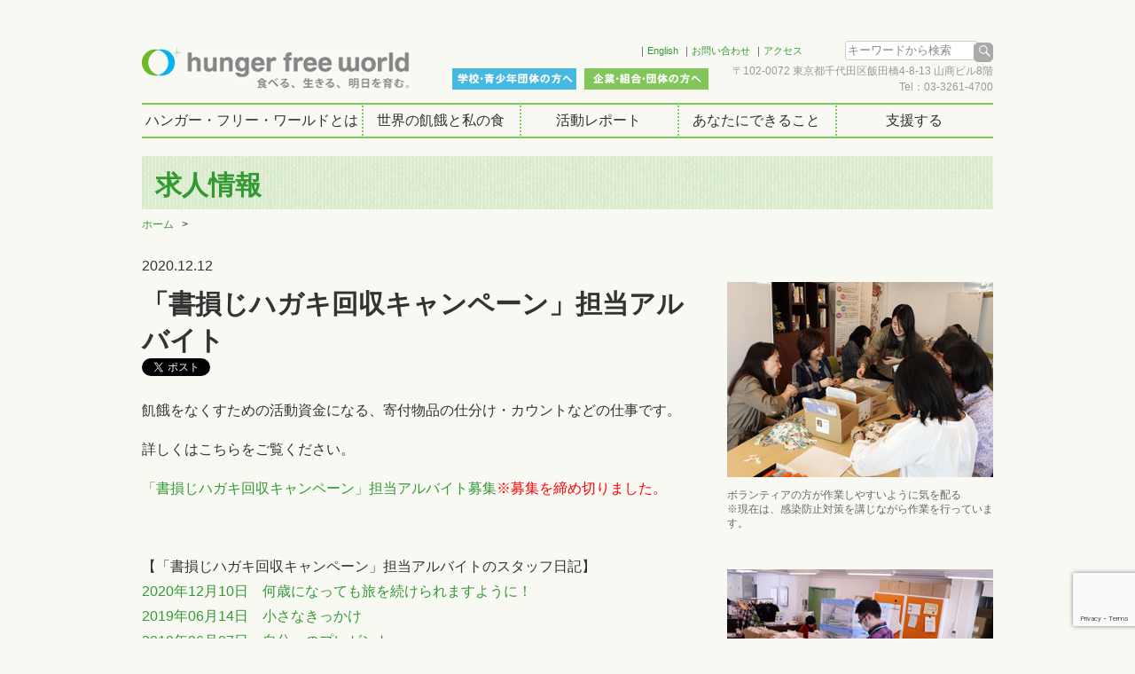

--- FILE ---
content_type: text/html; charset=UTF-8
request_url: https://www.hungerfree.net/news/17194/
body_size: 39785
content:
<!doctype html>
<html dir="ltr" lang="ja" prefix="og: https://ogp.me/ns#" class="no-js">
　　　　	<head>
		<meta charset="UTF-8">
		

		<link href="//www.google-analytics.com" rel="dns-prefetch">
        <link href="https://www.hungerfree.net/cms/wp-content/themes/hfw_style/images/icons/favicon.ico" rel="shortcut icon">
        <link href="https://www.hungerfree.net/cms/wp-content/themes/hfw_style/img/icons/touch.png" rel="apple-touch-icon-precomposed">
<LINK REL=”SHORTCUT ICON” HREF=”https://www.hungerfree.net/cms/favicon.ico” />
		<meta http-equiv="X-UA-Compatible" content="IE=edge,chrome=1">
		<meta name="viewport" content="width=device-width, initial-scale=1.0">
		<meta name="description" content="飢餓のない世界を創る国際協力NGOハンガー・フリー・ワールドのホームページ。アジア・アフリカ5ヵ国での活動紹介、飢餓についての情報。">
		<link href="https://www.hungerfree.net/cms/wp-content/themes/hfw_style/fonts/genericons/genericons.css" rel="stylesheet">
    <link href="https://www.hungerfree.net/cms/wp-content/themes/hfw_style/js/slicknav.min.css" rel="stylesheet">
    <link href="https://www.hungerfree.net/cms/wp-content/themes/hfw_style/js/prettyPhoto.css" rel="stylesheet">
    
  		
		<!-- All in One SEO 4.9.1.1 - aioseo.com -->
		<title>「書損じハガキ回収キャンペーン」担当アルバイト - 飢餓のない世界を創る国際協力NGO ハンガー・フリー・ワールド HUNGER FREE WORLD</title>
	<meta name="robots" content="max-image-preview:large" />
	<meta name="author" content="hunger_user_1"/>
	<link rel="canonical" href="https://www.hungerfree.net/news/17194/" />
	<meta name="generator" content="All in One SEO (AIOSEO) 4.9.1.1" />
		<meta property="og:locale" content="ja_JP" />
		<meta property="og:site_name" content="飢餓のない世界を創る国際協力NGO　ハンガー・フリー・ワールド　HUNGER FREE WORLD - 飢餓のない世界を創る国際協力NGOハンガー・フリー・ワールドのホームページ。アジア・アフリカ5ヵ国での活動紹介、飢餓についての情報。" />
		<meta property="og:type" content="article" />
		<meta property="og:title" content="「書損じハガキ回収キャンペーン」担当アルバイト - 飢餓のない世界を創る国際協力NGO ハンガー・フリー・ワールド HUNGER FREE WORLD" />
		<meta property="og:url" content="https://www.hungerfree.net/news/17194/" />
		<meta property="article:published_time" content="2020-12-12T06:00:35+00:00" />
		<meta property="article:modified_time" content="2020-12-28T05:41:28+00:00" />
		<meta name="twitter:card" content="summary_large_image" />
		<meta name="twitter:title" content="「書損じハガキ回収キャンペーン」担当アルバイト - 飢餓のない世界を創る国際協力NGO ハンガー・フリー・ワールド HUNGER FREE WORLD" />
		<script type="application/ld+json" class="aioseo-schema">
			{"@context":"https:\/\/schema.org","@graph":[{"@type":"BreadcrumbList","@id":"https:\/\/www.hungerfree.net\/news\/17194\/#breadcrumblist","itemListElement":[{"@type":"ListItem","@id":"https:\/\/www.hungerfree.net#listItem","position":1,"name":"Home","item":"https:\/\/www.hungerfree.net","nextItem":{"@type":"ListItem","@id":"https:\/\/www.hungerfree.net\/news\/#listItem","name":"\u8a18\u4e8b\u6295\u7a3f"}},{"@type":"ListItem","@id":"https:\/\/www.hungerfree.net\/news\/#listItem","position":2,"name":"\u8a18\u4e8b\u6295\u7a3f","item":"https:\/\/www.hungerfree.net\/news\/","nextItem":{"@type":"ListItem","@id":"https:\/\/www.hungerfree.net\/news_cat\/info\/#listItem","name":"\u304a\u77e5\u3089\u305b"},"previousItem":{"@type":"ListItem","@id":"https:\/\/www.hungerfree.net#listItem","name":"Home"}},{"@type":"ListItem","@id":"https:\/\/www.hungerfree.net\/news_cat\/info\/#listItem","position":3,"name":"\u304a\u77e5\u3089\u305b","item":"https:\/\/www.hungerfree.net\/news_cat\/info\/","nextItem":{"@type":"ListItem","@id":"https:\/\/www.hungerfree.net\/news\/17194\/#listItem","name":"\u300c\u66f8\u640d\u3058\u30cf\u30ac\u30ad\u56de\u53ce\u30ad\u30e3\u30f3\u30da\u30fc\u30f3\u300d\u62c5\u5f53\u30a2\u30eb\u30d0\u30a4\u30c8"},"previousItem":{"@type":"ListItem","@id":"https:\/\/www.hungerfree.net\/news\/#listItem","name":"\u8a18\u4e8b\u6295\u7a3f"}},{"@type":"ListItem","@id":"https:\/\/www.hungerfree.net\/news\/17194\/#listItem","position":4,"name":"\u300c\u66f8\u640d\u3058\u30cf\u30ac\u30ad\u56de\u53ce\u30ad\u30e3\u30f3\u30da\u30fc\u30f3\u300d\u62c5\u5f53\u30a2\u30eb\u30d0\u30a4\u30c8","previousItem":{"@type":"ListItem","@id":"https:\/\/www.hungerfree.net\/news_cat\/info\/#listItem","name":"\u304a\u77e5\u3089\u305b"}}]},{"@type":"Organization","@id":"https:\/\/www.hungerfree.net\/#organization","name":"\u98e2\u9913\u306e\u306a\u3044\u4e16\u754c\u3092\u5275\u308b\u56fd\u969b\u5354\u529bNGO\u3000\u30cf\u30f3\u30ac\u30fc\u30fb\u30d5\u30ea\u30fc\u30fb\u30ef\u30fc\u30eb\u30c9\u3000HUNGER FREE WORLD","description":"\u98e2\u9913\u306e\u306a\u3044\u4e16\u754c\u3092\u5275\u308b\u56fd\u969b\u5354\u529bNGO\u30cf\u30f3\u30ac\u30fc\u30fb\u30d5\u30ea\u30fc\u30fb\u30ef\u30fc\u30eb\u30c9\u306e\u30db\u30fc\u30e0\u30da\u30fc\u30b8\u3002\u30a2\u30b8\u30a2\u30fb\u30a2\u30d5\u30ea\u30ab5\u30f5\u56fd\u3067\u306e\u6d3b\u52d5\u7d39\u4ecb\u3001\u98e2\u9913\u306b\u3064\u3044\u3066\u306e\u60c5\u5831\u3002","url":"https:\/\/www.hungerfree.net\/"},{"@type":"Person","@id":"https:\/\/www.hungerfree.net\/author\/hunger_user_1\/#author","url":"https:\/\/www.hungerfree.net\/author\/hunger_user_1\/","name":"hunger_user_1","image":{"@type":"ImageObject","@id":"https:\/\/www.hungerfree.net\/news\/17194\/#authorImage","url":"https:\/\/secure.gravatar.com\/avatar\/47e15e805590aeaa225d2096211c2014?s=96&d=mm&r=g","width":96,"height":96,"caption":"hunger_user_1"}},{"@type":"WebPage","@id":"https:\/\/www.hungerfree.net\/news\/17194\/#webpage","url":"https:\/\/www.hungerfree.net\/news\/17194\/","name":"\u300c\u66f8\u640d\u3058\u30cf\u30ac\u30ad\u56de\u53ce\u30ad\u30e3\u30f3\u30da\u30fc\u30f3\u300d\u62c5\u5f53\u30a2\u30eb\u30d0\u30a4\u30c8 - \u98e2\u9913\u306e\u306a\u3044\u4e16\u754c\u3092\u5275\u308b\u56fd\u969b\u5354\u529bNGO \u30cf\u30f3\u30ac\u30fc\u30fb\u30d5\u30ea\u30fc\u30fb\u30ef\u30fc\u30eb\u30c9 HUNGER FREE WORLD","inLanguage":"ja","isPartOf":{"@id":"https:\/\/www.hungerfree.net\/#website"},"breadcrumb":{"@id":"https:\/\/www.hungerfree.net\/news\/17194\/#breadcrumblist"},"author":{"@id":"https:\/\/www.hungerfree.net\/author\/hunger_user_1\/#author"},"creator":{"@id":"https:\/\/www.hungerfree.net\/author\/hunger_user_1\/#author"},"datePublished":"2020-12-12T15:00:35+09:00","dateModified":"2020-12-28T14:41:28+09:00"},{"@type":"WebSite","@id":"https:\/\/www.hungerfree.net\/#website","url":"https:\/\/www.hungerfree.net\/","name":"\u98e2\u9913\u306e\u306a\u3044\u4e16\u754c\u3092\u5275\u308b\u56fd\u969b\u5354\u529bNGO\u3000\u30cf\u30f3\u30ac\u30fc\u30fb\u30d5\u30ea\u30fc\u30fb\u30ef\u30fc\u30eb\u30c9\u3000HUNGER FREE WORLD","description":"\u98e2\u9913\u306e\u306a\u3044\u4e16\u754c\u3092\u5275\u308b\u56fd\u969b\u5354\u529bNGO\u30cf\u30f3\u30ac\u30fc\u30fb\u30d5\u30ea\u30fc\u30fb\u30ef\u30fc\u30eb\u30c9\u306e\u30db\u30fc\u30e0\u30da\u30fc\u30b8\u3002\u30a2\u30b8\u30a2\u30fb\u30a2\u30d5\u30ea\u30ab5\u30f5\u56fd\u3067\u306e\u6d3b\u52d5\u7d39\u4ecb\u3001\u98e2\u9913\u306b\u3064\u3044\u3066\u306e\u60c5\u5831\u3002","inLanguage":"ja","publisher":{"@id":"https:\/\/www.hungerfree.net\/#organization"}}]}
		</script>
		<!-- All in One SEO -->

<link rel='dns-prefetch' href='//ajax.googleapis.com' />
<link rel='dns-prefetch' href='//www.google.com' />
<link rel='dns-prefetch' href='//s.w.org' />
		<script type="text/javascript">
			window._wpemojiSettings = {"baseUrl":"https:\/\/s.w.org\/images\/core\/emoji\/13.0.1\/72x72\/","ext":".png","svgUrl":"https:\/\/s.w.org\/images\/core\/emoji\/13.0.1\/svg\/","svgExt":".svg","source":{"concatemoji":"https:\/\/www.hungerfree.net\/cms\/wp-includes\/js\/wp-emoji-release.min.js?ver=5.7.14"}};
			!function(e,a,t){var n,r,o,i=a.createElement("canvas"),p=i.getContext&&i.getContext("2d");function s(e,t){var a=String.fromCharCode;p.clearRect(0,0,i.width,i.height),p.fillText(a.apply(this,e),0,0);e=i.toDataURL();return p.clearRect(0,0,i.width,i.height),p.fillText(a.apply(this,t),0,0),e===i.toDataURL()}function c(e){var t=a.createElement("script");t.src=e,t.defer=t.type="text/javascript",a.getElementsByTagName("head")[0].appendChild(t)}for(o=Array("flag","emoji"),t.supports={everything:!0,everythingExceptFlag:!0},r=0;r<o.length;r++)t.supports[o[r]]=function(e){if(!p||!p.fillText)return!1;switch(p.textBaseline="top",p.font="600 32px Arial",e){case"flag":return s([127987,65039,8205,9895,65039],[127987,65039,8203,9895,65039])?!1:!s([55356,56826,55356,56819],[55356,56826,8203,55356,56819])&&!s([55356,57332,56128,56423,56128,56418,56128,56421,56128,56430,56128,56423,56128,56447],[55356,57332,8203,56128,56423,8203,56128,56418,8203,56128,56421,8203,56128,56430,8203,56128,56423,8203,56128,56447]);case"emoji":return!s([55357,56424,8205,55356,57212],[55357,56424,8203,55356,57212])}return!1}(o[r]),t.supports.everything=t.supports.everything&&t.supports[o[r]],"flag"!==o[r]&&(t.supports.everythingExceptFlag=t.supports.everythingExceptFlag&&t.supports[o[r]]);t.supports.everythingExceptFlag=t.supports.everythingExceptFlag&&!t.supports.flag,t.DOMReady=!1,t.readyCallback=function(){t.DOMReady=!0},t.supports.everything||(n=function(){t.readyCallback()},a.addEventListener?(a.addEventListener("DOMContentLoaded",n,!1),e.addEventListener("load",n,!1)):(e.attachEvent("onload",n),a.attachEvent("onreadystatechange",function(){"complete"===a.readyState&&t.readyCallback()})),(n=t.source||{}).concatemoji?c(n.concatemoji):n.wpemoji&&n.twemoji&&(c(n.twemoji),c(n.wpemoji)))}(window,document,window._wpemojiSettings);
		</script>
		<style type="text/css">
img.wp-smiley,
img.emoji {
	display: inline !important;
	border: none !important;
	box-shadow: none !important;
	height: 1em !important;
	width: 1em !important;
	margin: 0 .07em !important;
	vertical-align: -0.1em !important;
	background: none !important;
	padding: 0 !important;
}
</style>
	<link rel='stylesheet' id='wp-block-library-css'  href='https://www.hungerfree.net/cms/wp-includes/css/dist/block-library/style.min.css?ver=5.7.14' media='all' />
<link rel='stylesheet' id='aioseo/css/src/vue/standalone/blocks/table-of-contents/global.scss-css'  href='https://www.hungerfree.net/cms/wp-content/plugins/all-in-one-seo-pack/dist/Lite/assets/css/table-of-contents/global.e90f6d47.css?ver=4.9.1.1' media='all' />
<link rel='stylesheet' id='contact-form-7-css'  href='https://www.hungerfree.net/cms/wp-content/plugins/contact-form-7/includes/css/styles.css?ver=5.4.1' media='all' />
<link rel='stylesheet' id='contact-form-7-confirm-css'  href='https://www.hungerfree.net/cms/wp-content/plugins/contact-form-7-add-confirm/includes/css/styles.css?ver=5.1' media='all' />
<link rel='stylesheet' id='meteor-slides-css'  href='https://www.hungerfree.net/cms/wp-content/plugins/meteor-slides/css/meteor-slides.css?ver=1.0' media='all' />
<link rel='stylesheet' id='normalize-css'  href='https://www.hungerfree.net/cms/wp-content/themes/hfw_style/normalize.css?ver=1.0' media='all' />
<link rel='stylesheet' id='html5blank-css'  href='https://www.hungerfree.net/cms/wp-content/themes/hfw_style/style.css?ver=1.0' media='all' />
<script type='text/javascript' src='https://www.hungerfree.net/cms/wp-content/themes/hfw_style/js/lib/conditionizr-4.3.0.min.js?ver=4.3.0' id='conditionizr-js'></script>
<script type='text/javascript' src='https://www.hungerfree.net/cms/wp-content/themes/hfw_style/js/lib/modernizr-2.7.1.min.js?ver=2.7.1' id='modernizr-js'></script>
<script type='text/javascript' src='https://ajax.googleapis.com/ajax/libs/jquery/1.7.1/jquery.min.js?ver=1.7.1' id='jquery-js'></script>
<script type='text/javascript' src='https://www.hungerfree.net/cms/wp-content/themes/hfw_style/js/scripts.js?ver=1.0.0' id='html5blankscripts-js'></script>
<script type='text/javascript' src='https://www.hungerfree.net/cms/wp-content/themes/hfw_style/js/jquery.matchHeight-min.js?ver=0.7.0' id='matchHeight-js'></script>
<script type='text/javascript' src='https://www.hungerfree.net/cms/wp-content/themes/hfw_style/js/jquery.slicknav.min.js?ver=1.0.6' id='slicknav-js'></script>
<script type='text/javascript' src='https://www.hungerfree.net/cms/wp-content/themes/hfw_style/js/jquery.prettyPhoto.js?ver=3.1.6' id='prettyPhoto-js'></script>
<script type='text/javascript' src='https://www.hungerfree.net/cms/wp-content/themes/hfw_style/js/jquery.rwdImageMaps.min.js?ver=1.5.0' id='rwdImageMaps-js'></script>
<script type='text/javascript' src='https://www.hungerfree.net/cms/wp-content/plugins/meteor-slides/js/jquery.cycle.all.js?ver=5.7.14' id='jquery-cycle-js'></script>
<script type='text/javascript' src='https://www.hungerfree.net/cms/wp-content/plugins/meteor-slides/js/jquery.metadata.v2.js?ver=5.7.14' id='jquery-metadata-js'></script>
<script type='text/javascript' src='https://www.hungerfree.net/cms/wp-content/plugins/meteor-slides/js/jquery.touchwipe.1.1.1.js?ver=5.7.14' id='jquery-touchwipe-js'></script>
<script type='text/javascript' id='meteorslides-script-js-extra'>
/* <![CDATA[ */
var meteorslidessettings = {"meteorslideshowspeed":"2000","meteorslideshowduration":"5000","meteorslideshowheight":"250","meteorslideshowwidth":"960","meteorslideshowtransition":"fade"};
/* ]]> */
</script>
<script type='text/javascript' src='https://www.hungerfree.net/cms/wp-content/plugins/meteor-slides/js/slideshow.js?ver=5.7.14' id='meteorslides-script-js'></script>
<link rel="https://api.w.org/" href="https://www.hungerfree.net/wp-json/" /><link rel="alternate" type="application/json+oembed" href="https://www.hungerfree.net/wp-json/oembed/1.0/embed?url=https%3A%2F%2Fwww.hungerfree.net%2Fnews%2F17194%2F" />
<link rel="alternate" type="text/xml+oembed" href="https://www.hungerfree.net/wp-json/oembed/1.0/embed?url=https%3A%2F%2Fwww.hungerfree.net%2Fnews%2F17194%2F&#038;format=xml" />
<link rel="icon" href="https://www.hungerfree.net/cms/wp-content/uploads/2016/10/favicon.png" sizes="32x32" />
<link rel="icon" href="https://www.hungerfree.net/cms/wp-content/uploads/2016/10/favicon.png" sizes="192x192" />
<link rel="apple-touch-icon" href="https://www.hungerfree.net/cms/wp-content/uploads/2016/10/favicon.png" />
<meta name="msapplication-TileImage" content="https://www.hungerfree.net/cms/wp-content/uploads/2016/10/favicon.png" />
		<script>
        // conditionizr.com
        // configure environment tests
        conditionizr.config({
            assets: 'https://www.hungerfree.net/cms/wp-content/themes/hfw_style',
            tests: {}
        });
        </script>
<!-- Google Tag Manager -->
<script>(function(w,d,s,l,i){w[l]=w[l]||[];w[l].push({'gtm.start':
new Date().getTime(),event:'gtm.js'});var f=d.getElementsByTagName(s)[0],
j=d.createElement(s),dl=l!='dataLayer'?'&l='+l:'';j.async=true;j.src=
'https://www.googletagmanager.com/gtm.js?id='+i+dl;f.parentNode.insertBefore(j,f);
})(window,document,'script','dataLayer','GTM-PGSG49W');</script>
<!-- End Google Tag Manager -->

　　　　</head>
	<body class="news_list-template-default single single-news_list postid-17194 -3">
  <div id="fb-root"></div>
<script>(function(d, s, id) {
  var js, fjs = d.getElementsByTagName(s)[0];
  if (d.getElementById(id)) return;
  js = d.createElement(s); js.id = id;
  js.src = "//connect.facebook.net/ja_JP/sdk.js#xfbml=1&version=v2.5";
  fjs.parentNode.insertBefore(js, fjs);
}(document, 'script', 'facebook-jssdk'));</script>

		<!-- wrapper -->
		<div class="wrapper">
    		<!-- conatiner -->
			<div class="container">
			<!-- header -->
			<header class="header clear" role="banner">

					<!-- logo -->
					
                    <div class="logo">
						<a href="https://www.hungerfree.net">
							<!-- svg logo - toddmotto.com/mastering-svg-use-for-a-retina-web-fallbacks-with-png-script -->
							<img src="https://www.hungerfree.net/cms/wp-content/themes/hfw_style/images/logo18.png" alt="Logo" class="logo-img">
						</a>
            </div>
            					
					<!-- /logo -->
          <div class="rightArea">
          		<nav class="topNav">
							<ul id="menu-top" class="nav-menu"><li id="menu-item-3504" class="fb"><a target="_blank" rel="noopener" href="https://www.facebook.com/hungerfreeworld.japan">Facebook</a></li>
<li id="menu-item-3503" class="tw"><a target="_blank" rel="noopener" href="https://x.com/hunger_free">X</a></li>
<li id="menu-item-265"><a href="http://www.hungerfree.net/english/">English</a></li>
<li id="menu-item-264"><a href="https://www.hungerfree.net/contact/">お問い合わせ</a></li>
<li id="menu-item-263"><a href="https://www.hungerfree.net/about/access/">アクセス</a></li>
</ul>          		</nav>
             <form method="get" id="searchform" action="https://www.hungerfree.net/">
<input type="text" onfocus="if (this.value == 'キーワードから検索') this.value = '';" onblur="if (this.value == '') this.value = 'キーワードから検索';" value="キーワードから検索" name="s" id="s">
<input type="submit" id="searchsubmit" value="検索" />
</form>
             <address>〒102-0072 東京都千代田区飯田橋4-8-13 山商ビル8階<br>Tel：03-3261-4700</address>
          </div>
          <div class="btnArea">
          		<ul id="menu-top02" class="nav-menu"><li id="menu-item-271" class="btn01"><a href="https://www.hungerfree.net/school/">学校・青少年団体の方へ</a></li>
<li id="menu-item-270" class="btn02"><a href="https://www.hungerfree.net/company/">企業・組合・団体の方へ</a></li>
</ul>          </div>

			</header>
			<!-- /header -->
      <!-- nav -->
      <nav id="nav" role="navigation">
        <ul><li id="menu-item-185" class="about"><a href="https://www.hungerfree.net/about/">ハンガー・フリー・ワールドとは</a>
<ul class="sub-menu">
	<li id="menu-item-190"><a href="https://www.hungerfree.net/about/activity/">活動内容</a></li>
	<li id="menu-item-188"><a href="https://www.hungerfree.net/about/organ/">団体概要</a></li>
	<li id="menu-item-189"><a href="https://www.hungerfree.net/about/annualreport/">年次報告書</a></li>
	<li id="menu-item-186"><a href="https://www.hungerfree.net/about/access/">アクセス</a></li>
	<li id="menu-item-187"><a href="https://www.hungerfree.net/about/staff/">スタッフ紹介</a></li>
	<li id="menu-item-3018"><a href="https://www.hungerfree.net/about/recruit/">求人情報</a></li>
</ul>
</li>
<li id="menu-item-201"><a href="https://www.hungerfree.net/hunger/">世界の飢餓と私の食</a>
<ul class="sub-menu">
	<li id="menu-item-202"><a href="https://www.hungerfree.net/hunger/food_world/">世界の食料事情</a></li>
	<li id="menu-item-203"><a href="https://www.hungerfree.net/hunger/whtshunger/">飢餓とは</a></li>
	<li id="menu-item-14070"><a href="https://www.hungerfree.net/hunger/righttofood/">「食料への権利」とは</a></li>
	<li id="menu-item-204"><a href="https://www.hungerfree.net/hunger/background/">飢餓の背景にあるもの</a></li>
	<li id="menu-item-14823"><a href="https://www.hungerfree.net/hunger/interview/">食と栄養の現場から</a></li>
</ul>
</li>
<li id="menu-item-216"><a href="https://www.hungerfree.net/category/activities_report/">活動レポート</a>
<ul class="sub-menu">
	<li id="menu-item-14750"><a href="https://www.hungerfree.net/people/">活動地の人々</a></li>
	<li id="menu-item-325"><a href="https://www.hungerfree.net/category/activities_report/bangladesh/">バングラデシュ</a></li>
	<li id="menu-item-326"><a href="https://www.hungerfree.net/category/activities_report/benin/">べナン</a></li>
	<li id="menu-item-327"><a href="https://www.hungerfree.net/category/activities_report/burkinafaso/">ブルキナファソ</a></li>
	<li id="menu-item-328"><a href="https://www.hungerfree.net/category/activities_report/uganda/">ウガンダ</a></li>
	<li id="menu-item-329"><a href="https://www.hungerfree.net/category/activities_report/japan/">日本</a></li>
	<li id="menu-item-7468"><a href="https://www.hungerfree.net/category/news_topics/">ニュース＆トピックス</a></li>
</ul>
</li>
<li id="menu-item-180"><a href="https://www.hungerfree.net/whatyoucan/">あなたにできること</a>
<ul class="sub-menu">
	<li id="menu-item-184"><a href="https://www.hungerfree.net/whatyoucan/hagaki/">書損じハガキを送ろう</a></li>
	<li id="menu-item-471"><a href="https://www.hungerfree.net/whatyoucan/event/">イベントに参加する</a></li>
	<li id="menu-item-182"><a href="https://www.hungerfree.net/whatyoucan/volunteer/">ボランティアをする</a></li>
	<li id="menu-item-21072"><a href="https://www.hungerfree.net/whatyoucan/study/">学ぶ･広める</a></li>
	<li id="menu-item-181"><a href="https://www.hungerfree.net/whatyoucan/click/">ポイントやお買い物で</a></li>
</ul>
</li>
<li id="menu-item-23861"><a target="_blank" rel="noopener" href="https://www.hungerfree.net/join/">支援する</a>
<ul class="sub-menu">
	<li id="menu-item-24914"><a target="_blank" rel="noopener" href="https://www.hungerfree.net/hitotsubu/">毎月の寄付<br>（ひとつぶ募金）</a></li>
	<li id="menu-item-208"><a href="https://www.hungerfree.net/join/donate/">今回（単発）の寄付</a></li>
	<li id="menu-item-210"><a href="https://www.hungerfree.net/join/bequest/">遺贈寄付</a></li>
</ul>
</li>
</ul>      </nav>
     	<nav class="spNav">
				<ul id="menu-sp_globalnav" class="nav-menu"><li id="menu-item-279" class="plus"><a href="https://www.hungerfree.net/about/">ハンガー・フリー・ワールドとは</a>
<ul class="sub-menu">
	<li id="menu-item-280"><a href="https://www.hungerfree.net/about/activity/">活動内容</a></li>
	<li id="menu-item-291"><a href="https://www.hungerfree.net/about/organ/">団体概要</a></li>
	<li id="menu-item-292"><a href="https://www.hungerfree.net/about/annualreport/">年次報告書</a></li>
	<li id="menu-item-293"><a href="https://www.hungerfree.net/about/access/">アクセス</a></li>
	<li id="menu-item-294"><a href="https://www.hungerfree.net/about/staff/">スタッフ紹介</a></li>
	<li id="menu-item-3019"><a href="https://www.hungerfree.net/about/recruit/">求人情報</a></li>
</ul>
</li>
<li id="menu-item-296"><a href="https://www.hungerfree.net/hunger/">世界の飢餓と私の食</a>
<ul class="sub-menu">
	<li id="menu-item-297"><a href="https://www.hungerfree.net/hunger/food_world/">世界の食料事情</a></li>
	<li id="menu-item-298"><a href="https://www.hungerfree.net/hunger/whtshunger/">飢餓とは</a></li>
	<li id="menu-item-14071"><a href="https://www.hungerfree.net/hunger/righttofood/">「食料への権利」とは</a></li>
	<li id="menu-item-299"><a href="https://www.hungerfree.net/hunger/background/">飢餓の背景にあるもの</a></li>
	<li id="menu-item-14824"><a href="https://www.hungerfree.net/hunger/interview/">食と栄養の現場から</a></li>
</ul>
</li>
<li id="menu-item-300"><a href="https://www.hungerfree.net/category/activities_report/">活動レポート</a>
<ul class="sub-menu">
	<li id="menu-item-14751"><a href="https://www.hungerfree.net/people/">活動地の人々</a></li>
	<li id="menu-item-301"><a href="https://www.hungerfree.net/category/activities_report/bangladesh/">バングラデシュ</a></li>
	<li id="menu-item-302"><a href="https://www.hungerfree.net/category/activities_report/benin/">べナン</a></li>
	<li id="menu-item-303"><a href="https://www.hungerfree.net/category/activities_report/burkinafaso/">ブルキナファソ</a></li>
	<li id="menu-item-304"><a href="https://www.hungerfree.net/category/activities_report/uganda/">ウガンダ</a></li>
	<li id="menu-item-305"><a href="https://www.hungerfree.net/category/activities_report/japan/">日本</a></li>
	<li id="menu-item-7469"><a href="https://www.hungerfree.net/category/news_topics/">ニュース＆トピックス</a></li>
</ul>
</li>
<li id="menu-item-306"><a href="https://www.hungerfree.net/whatyoucan/">あなたにできること</a>
<ul class="sub-menu">
	<li id="menu-item-307"><a href="https://www.hungerfree.net/whatyoucan/hagaki/">書損じハガキを送ろう</a></li>
	<li id="menu-item-461"><a href="https://www.hungerfree.net/whatyoucan/event/">イベントに参加する</a></li>
	<li id="menu-item-309"><a href="https://www.hungerfree.net/whatyoucan/volunteer/">ボランティアをする</a></li>
	<li id="menu-item-311"><a href="https://www.hungerfree.net/whatyoucan/click/">ポイントやお買い物で</a></li>
</ul>
</li>
<li id="menu-item-312"><a href="https://www.hungerfree.net/join/">支援する</a>
<ul class="sub-menu">
	<li id="menu-item-314"><a href="https://www.hungerfree.net/member/">入会</a></li>
	<li id="menu-item-315"><a href="https://www.hungerfree.net/join/hitotsubu/">毎月の寄付（ひとつぶ募金）</a></li>
	<li id="menu-item-316"><a href="https://www.hungerfree.net/join/donate/">今回（単発）の寄付</a></li>
	<li id="menu-item-317"><a href="https://www.hungerfree.net/join/bequest/">遺贈寄付～みらいむすびプロジェクト～</a></li>
	<li id="menu-item-13355"><a href="https://www.hungerfree.net/update/">登録情報の変更をする</a></li>
</ul>
</li>
<li id="menu-item-322" class="snav"><a href="https://www.hungerfree.net/school/">学校・青少年団体の方へ</a></li>
<li id="menu-item-321" class="snav"><a href="https://www.hungerfree.net/company/">企業・組合・団体の方へ</a></li>
<li id="menu-item-318" class="snav"><a href="https://www.hungerfree.net/contact/">お問い合わせ</a></li>
<li id="menu-item-320" class="snav"><a href="https://www.hungerfree.net/about/access/">アクセス</a></li>
<li id="menu-item-10626"><a href="https://www.hungerfree.net/sitemap/">サイトマップ</a></li>
<li id="menu-item-323" class="snav"><a href="http://www.hungerfree.net/english/">English</a></li>
<li id="menu-item-3501"><a href="https://www.facebook.com/hungerfreeworld.japan">Facebook</a></li>
<li id="menu-item-3502"><a href="https://twitter.com/hunger_free">Twitter</a></li>
</ul>      </nav>

      <!-- /nav -->

    <div class="main">
      <!-- section -->
      <h1>求人情報</h1>
      <div id="breadcrumb" class="cf"><ul><li><a href="https://www.hungerfree.net">ホーム</a> </li><li><a href=""></a></li></ul></div>      <section class="clear">
    
          
        <!-- article -->
        <article class="leftArea clear">
        		<div class="leftCol">
        		<p class="date">2020.12.12　</p>
          <!-- post title -->
          <h1>「書損じハガキ回収キャンペーン」担当アルバイト</h1>
          <!-- /post title -->
                              <!-- SNS btn -->
          <div class="sns_btn">
          		<a href="https://twitter.com/share" class="twitter-share-button">Tweet</a>
						<div class="fb-like" data-href="https://www.hungerfree.net/news/17194/" data-layout="button_count" data-action="like" data-show-faces="true" data-share="true"></div>
          </div>
          <!-- //SNS btn -->
          </div>
 <!--画像1-->
 					<div class="imageArea01">
						<img src="https://www.hungerfree.net/cms/wp-content/uploads/2018/11/kaisyu_c.jpg" width="300" height="auto">
						<p>ボランティアの方が作業しやすいように気を配る<br>※現在は、感染防止対策を講じながら作業を行っています。</p>
					</div>
 <!--見出しと本文-->   
 						<div class="leftCol">
    <p>飢餓をなくすための活動資金になる、寄付物品の仕分け・カウントなどの仕事です。</p>
<p>詳しくはこちらをご覧ください。</p>
<p><a href="https://www.hungerfree.net/about/recruit/#kaishu">「書損じハガキ回収キャンペーン」担当アルバイト募集</a><span style="color: red;">※募集を締め切りました。</span></p>
<p>&nbsp;</p>
<p>【「書損じハガキ回収キャンペーン」担当アルバイトのスタッフ日記】<br />
<a href="http://www.hungerfree.net/ngo-blog/?p=4943" target="_blank" rel="noopener">2020年12月10日　何歳になっても旅を続けられますように！</a><br />
<a href="http://www.hungerfree.net/ngo-blog/?p=4601" target="_blank" rel="noopener">2019年06月14日　小さなきっかけ</a><br />
<a href="http://www.hungerfree.net/ngo-blog/?p=4590" target="_blank" rel="noopener">2019年06月07日　自分へのプレゼント</a><br />
<a href="http://www.hungerfree.net/ngo-blog/?p=4563" target="_blank" rel="noopener">2019年05月24日　たまには……</a><br />
<a href="http://www.hungerfree.net/ngo-blog/?p=4555" target="_blank" rel="noopener">2019年05月17日　みなさんの思い</a></p>
 
				</div>
        <div class="imageArea02">
<!--写真エリア-->
		<p class="image">
	<img src="https://www.hungerfree.net/cms/wp-content/uploads/2016/03/hagaki_kaisyu.jpg" width="300" height="auto">
</p>
						<p>毎日大量に届く荷物の仕分けや開封も</p>

 

         </div>    
 <!--Youtube or画像-->
 
  
  <!--コメント-->
				<div class="leftCol">
   



   				</div>
        </article>
        <!-- /article -->
<!--事業概要-->
<!--関連記事-->
<!--関連情報-->
    
            

            </section>
      <!-- /section -->
      </div>
      <!--/main-->
    </div>
    <!--/container-->
    
		<!--</div>-->
		<!-- /wrapper -->
    <div class="footContainer">
			<!-- footer -->
			<footer class="footer" role="contentinfo">
      		<nav class="sp_footerNav clear">
							<ul id="menu-sp_foot_nav" class="nav-menu"><li id="menu-item-367"><a href="https://www.hungerfree.net/contact/">お問い合わせ</a></li>
<li id="menu-item-10625"><a href="https://www.hungerfree.net/sitemap/">サイトマップ</a></li>
<li id="menu-item-369" class="fb"><a target="_blank" rel="noopener" href="https://www.facebook.com/hungerfreeworld.japan">Facebook</a></li>
<li id="menu-item-370" class="tw"><a target="_blank" rel="noopener" href="https://twitter.com/hunger_free">Twitter</a></li>
</ul>         </nav>
				<p class="catchCopy">ハンガー・フリー・ワールド（HFW）は、飢餓のない世界を創るために活動する国際協力NGOです。</p>
        <nav class="footerNav clear">
							<ul id="menu-footernav" class="nav-menu"><li id="menu-item-222"><a href="https://www.hungerfree.net/about/">HFWとは</a>
<ul class="sub-menu">
	<li id="menu-item-227"><a href="https://www.hungerfree.net/about/activity/">活動内容</a></li>
	<li id="menu-item-225"><a href="https://www.hungerfree.net/about/organ/">団体概要</a></li>
	<li id="menu-item-226"><a href="https://www.hungerfree.net/about/annualreport/">年次報告書</a></li>
	<li id="menu-item-223"><a href="https://www.hungerfree.net/about/access/">アクセス</a></li>
	<li id="menu-item-224"><a href="https://www.hungerfree.net/about/staff/">スタッフ紹介</a></li>
	<li id="menu-item-228"><a href="https://www.hungerfree.net/about/recruit/">求人情報</a></li>
</ul>
</li>
<li id="menu-item-229"><a href="https://www.hungerfree.net/hunger/">世界の飢餓と私の食</a>
<ul class="sub-menu">
	<li id="menu-item-230"><a href="https://www.hungerfree.net/hunger/food_world/">世界の食料事情</a></li>
	<li id="menu-item-231"><a href="https://www.hungerfree.net/hunger/whtshunger/">飢餓とは</a></li>
	<li id="menu-item-14069"><a href="https://www.hungerfree.net/hunger/righttofood/">「食料への権利」とは</a></li>
	<li id="menu-item-232"><a href="https://www.hungerfree.net/hunger/background/">飢餓の背景にあるもの</a></li>
	<li id="menu-item-14821"><a href="https://www.hungerfree.net/hunger/interview/">食と栄養の現場から</a></li>
</ul>
</li>
<li id="menu-item-233"><a href="https://www.hungerfree.net/category/activities_report/">活動レポート</a>
<ul class="sub-menu">
	<li id="menu-item-510"><a href="https://www.hungerfree.net/category/activities_report/bangladesh/">バングラデシュ</a></li>
	<li id="menu-item-511"><a href="https://www.hungerfree.net/category/activities_report/benin/">べナン</a></li>
	<li id="menu-item-512"><a href="https://www.hungerfree.net/category/activities_report/burkinafaso/">ブルキナファソ</a></li>
	<li id="menu-item-513"><a href="https://www.hungerfree.net/category/activities_report/uganda/">ウガンダ</a></li>
	<li id="menu-item-514"><a href="https://www.hungerfree.net/category/activities_report/japan/">日本</a></li>
	<li id="menu-item-9143"><a href="https://www.hungerfree.net/category/news_topics/">ニュース＆トピックス</a></li>
</ul>
</li>
<li id="menu-item-239"><a href="https://www.hungerfree.net/whatyoucan/">あなたにできること</a>
<ul class="sub-menu">
	<li id="menu-item-243"><a href="https://www.hungerfree.net/whatyoucan/hagaki/">書損じハガキを送ろう</a></li>
	<li id="menu-item-244"><a href="http://www.hungerfree.net/whatyoucan/event/">イベントに参加する</a></li>
	<li id="menu-item-241"><a href="https://www.hungerfree.net/whatyoucan/volunteer/">ボランティアをする</a></li>
	<li id="menu-item-240"><a href="https://www.hungerfree.net/whatyoucan/click/">ポイントやお買い物で</a></li>
</ul>
</li>
<li id="menu-item-245"><a href="https://www.hungerfree.net/join/">支援する</a>
<ul class="sub-menu">
	<li id="menu-item-24913"><a target="_blank" rel="noopener" href="https://www.hungerfree.net/hitotsubu/">毎月の寄付<br>（ひとつぶ募金）</a></li>
	<li id="menu-item-248"><a href="https://www.hungerfree.net/join/donate/">今回（単発）の寄付</a></li>
	<li id="menu-item-250"><a href="https://www.hungerfree.net/join/bequest/">遺贈寄付</a></li>
	<li id="menu-item-13354"><a href="https://www.hungerfree.net/update/">登録情報の変更</a></li>
</ul>
</li>
<li id="menu-item-251"><a href="https://www.hungerfree.net/news/">新着情報一覧</a></li>
<li id="menu-item-252" class="last"><a href="https://www.hungerfree.net/about/organ/press/">プレスリリース</a></li>
<li id="menu-item-14822"><a href="https://www.hungerfree.net/about/organ/media/">掲載メディア一覧</a></li>
<li id="menu-item-14752"><a href="https://www.hungerfree.net/people/">活動地の人々</a></li>
</ul>         </nav>
         <nav class="footerNav02 clear">
							<ul id="menu-footernav02" class="nav-menu"><li id="menu-item-10383"><a href="https://www.hungerfree.net/sitemap/">サイトマップ</a></li>
<li id="menu-item-257"><a href="https://www.hungerfree.net/privacy/">プライバシーポリシー</a></li>
<li id="menu-item-256"><a href="https://www.hungerfree.net/aboutsite/">サイトに関する注意事項</a></li>
<li id="menu-item-255"><a href="https://www.hungerfree.net/socialmedia/">ソーシャル･メディアガイドライン</a></li>
<li id="menu-item-254"><a href="https://www.hungerfree.net/link/">リンク</a></li>
<li id="menu-item-272" class="fb"><a target="_blank" rel="noopener" href="https://www.facebook.com/hungerfreeworld.japan">Facebook</a></li>
<li id="menu-item-273" class="tw"><a target="_blank" rel="noopener" href="https://twitter.com/hunger_free">Twitter</a></li>
<li id="menu-item-274" class="contact"><a href="https://www.hungerfree.net/contact/">お問い合わせ</a></li>
</ul>         </nav>
         <address>
         	<p class="hfw">認定NPO法人 ハンガー・フリー・ワールド</p>
          <p>〒102-0072 東京都千代田区飯田橋4-8-13 山商ビル8階</p>
					<p>TEL 03-3261-4700　FAX 03-3261-4701　Mail info@hungerfree.net</p>
         </address>
				<!-- copyright -->
				<p class="copyright">Copyright © Since 2000 HUNGER FREE WORLD</p>
        <p class="copy">— このサイトの制作・運営にもボランティアが参加しています —</p>
				<!-- /copyright -->
			</footer>
			<!-- /footer -->
		</div>
		<!-- /footContainer -->
<div id="pageTop" class="pageTop">
	<p><a id="toTop" class="toTop">▲</a></p>
</div>
		<script type="module"  src='https://www.hungerfree.net/cms/wp-content/plugins/all-in-one-seo-pack/dist/Lite/assets/table-of-contents.95d0dfce.js?ver=4.9.1.1' id='aioseo/js/src/vue/standalone/blocks/table-of-contents/frontend.js-js'></script>
<script type='text/javascript' src='https://www.hungerfree.net/cms/wp-includes/js/dist/vendor/wp-polyfill.min.js?ver=7.4.4' id='wp-polyfill-js'></script>
<script type='text/javascript' id='wp-polyfill-js-after'>
( 'fetch' in window ) || document.write( '<script src="https://www.hungerfree.net/cms/wp-includes/js/dist/vendor/wp-polyfill-fetch.min.js?ver=3.0.0"></scr' + 'ipt>' );( document.contains ) || document.write( '<script src="https://www.hungerfree.net/cms/wp-includes/js/dist/vendor/wp-polyfill-node-contains.min.js?ver=3.42.0"></scr' + 'ipt>' );( window.DOMRect ) || document.write( '<script src="https://www.hungerfree.net/cms/wp-includes/js/dist/vendor/wp-polyfill-dom-rect.min.js?ver=3.42.0"></scr' + 'ipt>' );( window.URL && window.URL.prototype && window.URLSearchParams ) || document.write( '<script src="https://www.hungerfree.net/cms/wp-includes/js/dist/vendor/wp-polyfill-url.min.js?ver=3.6.4"></scr' + 'ipt>' );( window.FormData && window.FormData.prototype.keys ) || document.write( '<script src="https://www.hungerfree.net/cms/wp-includes/js/dist/vendor/wp-polyfill-formdata.min.js?ver=3.0.12"></scr' + 'ipt>' );( Element.prototype.matches && Element.prototype.closest ) || document.write( '<script src="https://www.hungerfree.net/cms/wp-includes/js/dist/vendor/wp-polyfill-element-closest.min.js?ver=2.0.2"></scr' + 'ipt>' );( 'objectFit' in document.documentElement.style ) || document.write( '<script src="https://www.hungerfree.net/cms/wp-includes/js/dist/vendor/wp-polyfill-object-fit.min.js?ver=2.3.4"></scr' + 'ipt>' );
</script>
<script type='text/javascript' id='contact-form-7-js-extra'>
/* <![CDATA[ */
var wpcf7 = {"api":{"root":"https:\/\/www.hungerfree.net\/wp-json\/","namespace":"contact-form-7\/v1"}};
/* ]]> */
</script>
<script type='text/javascript' src='https://www.hungerfree.net/cms/wp-content/plugins/contact-form-7/includes/js/index.js?ver=5.4.1' id='contact-form-7-js'></script>
<script type='text/javascript' src='https://www.hungerfree.net/cms/wp-includes/js/jquery/jquery.form.min.js?ver=4.2.1' id='jquery-form-js'></script>
<script type='text/javascript' src='https://www.hungerfree.net/cms/wp-content/plugins/contact-form-7-add-confirm/includes/js/scripts.js?ver=5.1' id='contact-form-7-confirm-js'></script>
<script type='text/javascript' src='https://www.google.com/recaptcha/api.js?render=6Lf85KcaAAAAANzi76MZhlejvocmeSSyjQrjcLKM&#038;ver=3.0' id='google-recaptcha-js'></script>
<script type='text/javascript' id='wpcf7-recaptcha-js-extra'>
/* <![CDATA[ */
var wpcf7_recaptcha = {"sitekey":"6Lf85KcaAAAAANzi76MZhlejvocmeSSyjQrjcLKM","actions":{"homepage":"homepage","contactform":"contactform"}};
/* ]]> */
</script>
<script type='text/javascript' src='https://www.hungerfree.net/cms/wp-content/plugins/contact-form-7/modules/recaptcha/index.js?ver=5.4.1' id='wpcf7-recaptcha-js'></script>
<script type='text/javascript' src='https://www.hungerfree.net/cms/wp-includes/js/wp-embed.min.js?ver=5.7.14' id='wp-embed-js'></script>
		<!--twitter-->
    <script>!function(d,s,id){var js,fjs=d.getElementsByTagName(s)[0],p=/^http:/.test(d.location)?'http':'https';if(!d.getElementById(id)){js=d.createElement(s);js.id=id;js.src=p+'://platform.twitter.com/widgets.js';fjs.parentNode.insertBefore(js,fjs);}}(document, 'script', 'twitter-wjs');</script>
	</body>
</html>

--- FILE ---
content_type: text/html; charset=utf-8
request_url: https://www.google.com/recaptcha/api2/anchor?ar=1&k=6Lf85KcaAAAAANzi76MZhlejvocmeSSyjQrjcLKM&co=aHR0cHM6Ly93d3cuaHVuZ2VyZnJlZS5uZXQ6NDQz&hl=en&v=PoyoqOPhxBO7pBk68S4YbpHZ&size=invisible&anchor-ms=20000&execute-ms=30000&cb=dp7ifz7p39zc
body_size: 48640
content:
<!DOCTYPE HTML><html dir="ltr" lang="en"><head><meta http-equiv="Content-Type" content="text/html; charset=UTF-8">
<meta http-equiv="X-UA-Compatible" content="IE=edge">
<title>reCAPTCHA</title>
<style type="text/css">
/* cyrillic-ext */
@font-face {
  font-family: 'Roboto';
  font-style: normal;
  font-weight: 400;
  font-stretch: 100%;
  src: url(//fonts.gstatic.com/s/roboto/v48/KFO7CnqEu92Fr1ME7kSn66aGLdTylUAMa3GUBHMdazTgWw.woff2) format('woff2');
  unicode-range: U+0460-052F, U+1C80-1C8A, U+20B4, U+2DE0-2DFF, U+A640-A69F, U+FE2E-FE2F;
}
/* cyrillic */
@font-face {
  font-family: 'Roboto';
  font-style: normal;
  font-weight: 400;
  font-stretch: 100%;
  src: url(//fonts.gstatic.com/s/roboto/v48/KFO7CnqEu92Fr1ME7kSn66aGLdTylUAMa3iUBHMdazTgWw.woff2) format('woff2');
  unicode-range: U+0301, U+0400-045F, U+0490-0491, U+04B0-04B1, U+2116;
}
/* greek-ext */
@font-face {
  font-family: 'Roboto';
  font-style: normal;
  font-weight: 400;
  font-stretch: 100%;
  src: url(//fonts.gstatic.com/s/roboto/v48/KFO7CnqEu92Fr1ME7kSn66aGLdTylUAMa3CUBHMdazTgWw.woff2) format('woff2');
  unicode-range: U+1F00-1FFF;
}
/* greek */
@font-face {
  font-family: 'Roboto';
  font-style: normal;
  font-weight: 400;
  font-stretch: 100%;
  src: url(//fonts.gstatic.com/s/roboto/v48/KFO7CnqEu92Fr1ME7kSn66aGLdTylUAMa3-UBHMdazTgWw.woff2) format('woff2');
  unicode-range: U+0370-0377, U+037A-037F, U+0384-038A, U+038C, U+038E-03A1, U+03A3-03FF;
}
/* math */
@font-face {
  font-family: 'Roboto';
  font-style: normal;
  font-weight: 400;
  font-stretch: 100%;
  src: url(//fonts.gstatic.com/s/roboto/v48/KFO7CnqEu92Fr1ME7kSn66aGLdTylUAMawCUBHMdazTgWw.woff2) format('woff2');
  unicode-range: U+0302-0303, U+0305, U+0307-0308, U+0310, U+0312, U+0315, U+031A, U+0326-0327, U+032C, U+032F-0330, U+0332-0333, U+0338, U+033A, U+0346, U+034D, U+0391-03A1, U+03A3-03A9, U+03B1-03C9, U+03D1, U+03D5-03D6, U+03F0-03F1, U+03F4-03F5, U+2016-2017, U+2034-2038, U+203C, U+2040, U+2043, U+2047, U+2050, U+2057, U+205F, U+2070-2071, U+2074-208E, U+2090-209C, U+20D0-20DC, U+20E1, U+20E5-20EF, U+2100-2112, U+2114-2115, U+2117-2121, U+2123-214F, U+2190, U+2192, U+2194-21AE, U+21B0-21E5, U+21F1-21F2, U+21F4-2211, U+2213-2214, U+2216-22FF, U+2308-230B, U+2310, U+2319, U+231C-2321, U+2336-237A, U+237C, U+2395, U+239B-23B7, U+23D0, U+23DC-23E1, U+2474-2475, U+25AF, U+25B3, U+25B7, U+25BD, U+25C1, U+25CA, U+25CC, U+25FB, U+266D-266F, U+27C0-27FF, U+2900-2AFF, U+2B0E-2B11, U+2B30-2B4C, U+2BFE, U+3030, U+FF5B, U+FF5D, U+1D400-1D7FF, U+1EE00-1EEFF;
}
/* symbols */
@font-face {
  font-family: 'Roboto';
  font-style: normal;
  font-weight: 400;
  font-stretch: 100%;
  src: url(//fonts.gstatic.com/s/roboto/v48/KFO7CnqEu92Fr1ME7kSn66aGLdTylUAMaxKUBHMdazTgWw.woff2) format('woff2');
  unicode-range: U+0001-000C, U+000E-001F, U+007F-009F, U+20DD-20E0, U+20E2-20E4, U+2150-218F, U+2190, U+2192, U+2194-2199, U+21AF, U+21E6-21F0, U+21F3, U+2218-2219, U+2299, U+22C4-22C6, U+2300-243F, U+2440-244A, U+2460-24FF, U+25A0-27BF, U+2800-28FF, U+2921-2922, U+2981, U+29BF, U+29EB, U+2B00-2BFF, U+4DC0-4DFF, U+FFF9-FFFB, U+10140-1018E, U+10190-1019C, U+101A0, U+101D0-101FD, U+102E0-102FB, U+10E60-10E7E, U+1D2C0-1D2D3, U+1D2E0-1D37F, U+1F000-1F0FF, U+1F100-1F1AD, U+1F1E6-1F1FF, U+1F30D-1F30F, U+1F315, U+1F31C, U+1F31E, U+1F320-1F32C, U+1F336, U+1F378, U+1F37D, U+1F382, U+1F393-1F39F, U+1F3A7-1F3A8, U+1F3AC-1F3AF, U+1F3C2, U+1F3C4-1F3C6, U+1F3CA-1F3CE, U+1F3D4-1F3E0, U+1F3ED, U+1F3F1-1F3F3, U+1F3F5-1F3F7, U+1F408, U+1F415, U+1F41F, U+1F426, U+1F43F, U+1F441-1F442, U+1F444, U+1F446-1F449, U+1F44C-1F44E, U+1F453, U+1F46A, U+1F47D, U+1F4A3, U+1F4B0, U+1F4B3, U+1F4B9, U+1F4BB, U+1F4BF, U+1F4C8-1F4CB, U+1F4D6, U+1F4DA, U+1F4DF, U+1F4E3-1F4E6, U+1F4EA-1F4ED, U+1F4F7, U+1F4F9-1F4FB, U+1F4FD-1F4FE, U+1F503, U+1F507-1F50B, U+1F50D, U+1F512-1F513, U+1F53E-1F54A, U+1F54F-1F5FA, U+1F610, U+1F650-1F67F, U+1F687, U+1F68D, U+1F691, U+1F694, U+1F698, U+1F6AD, U+1F6B2, U+1F6B9-1F6BA, U+1F6BC, U+1F6C6-1F6CF, U+1F6D3-1F6D7, U+1F6E0-1F6EA, U+1F6F0-1F6F3, U+1F6F7-1F6FC, U+1F700-1F7FF, U+1F800-1F80B, U+1F810-1F847, U+1F850-1F859, U+1F860-1F887, U+1F890-1F8AD, U+1F8B0-1F8BB, U+1F8C0-1F8C1, U+1F900-1F90B, U+1F93B, U+1F946, U+1F984, U+1F996, U+1F9E9, U+1FA00-1FA6F, U+1FA70-1FA7C, U+1FA80-1FA89, U+1FA8F-1FAC6, U+1FACE-1FADC, U+1FADF-1FAE9, U+1FAF0-1FAF8, U+1FB00-1FBFF;
}
/* vietnamese */
@font-face {
  font-family: 'Roboto';
  font-style: normal;
  font-weight: 400;
  font-stretch: 100%;
  src: url(//fonts.gstatic.com/s/roboto/v48/KFO7CnqEu92Fr1ME7kSn66aGLdTylUAMa3OUBHMdazTgWw.woff2) format('woff2');
  unicode-range: U+0102-0103, U+0110-0111, U+0128-0129, U+0168-0169, U+01A0-01A1, U+01AF-01B0, U+0300-0301, U+0303-0304, U+0308-0309, U+0323, U+0329, U+1EA0-1EF9, U+20AB;
}
/* latin-ext */
@font-face {
  font-family: 'Roboto';
  font-style: normal;
  font-weight: 400;
  font-stretch: 100%;
  src: url(//fonts.gstatic.com/s/roboto/v48/KFO7CnqEu92Fr1ME7kSn66aGLdTylUAMa3KUBHMdazTgWw.woff2) format('woff2');
  unicode-range: U+0100-02BA, U+02BD-02C5, U+02C7-02CC, U+02CE-02D7, U+02DD-02FF, U+0304, U+0308, U+0329, U+1D00-1DBF, U+1E00-1E9F, U+1EF2-1EFF, U+2020, U+20A0-20AB, U+20AD-20C0, U+2113, U+2C60-2C7F, U+A720-A7FF;
}
/* latin */
@font-face {
  font-family: 'Roboto';
  font-style: normal;
  font-weight: 400;
  font-stretch: 100%;
  src: url(//fonts.gstatic.com/s/roboto/v48/KFO7CnqEu92Fr1ME7kSn66aGLdTylUAMa3yUBHMdazQ.woff2) format('woff2');
  unicode-range: U+0000-00FF, U+0131, U+0152-0153, U+02BB-02BC, U+02C6, U+02DA, U+02DC, U+0304, U+0308, U+0329, U+2000-206F, U+20AC, U+2122, U+2191, U+2193, U+2212, U+2215, U+FEFF, U+FFFD;
}
/* cyrillic-ext */
@font-face {
  font-family: 'Roboto';
  font-style: normal;
  font-weight: 500;
  font-stretch: 100%;
  src: url(//fonts.gstatic.com/s/roboto/v48/KFO7CnqEu92Fr1ME7kSn66aGLdTylUAMa3GUBHMdazTgWw.woff2) format('woff2');
  unicode-range: U+0460-052F, U+1C80-1C8A, U+20B4, U+2DE0-2DFF, U+A640-A69F, U+FE2E-FE2F;
}
/* cyrillic */
@font-face {
  font-family: 'Roboto';
  font-style: normal;
  font-weight: 500;
  font-stretch: 100%;
  src: url(//fonts.gstatic.com/s/roboto/v48/KFO7CnqEu92Fr1ME7kSn66aGLdTylUAMa3iUBHMdazTgWw.woff2) format('woff2');
  unicode-range: U+0301, U+0400-045F, U+0490-0491, U+04B0-04B1, U+2116;
}
/* greek-ext */
@font-face {
  font-family: 'Roboto';
  font-style: normal;
  font-weight: 500;
  font-stretch: 100%;
  src: url(//fonts.gstatic.com/s/roboto/v48/KFO7CnqEu92Fr1ME7kSn66aGLdTylUAMa3CUBHMdazTgWw.woff2) format('woff2');
  unicode-range: U+1F00-1FFF;
}
/* greek */
@font-face {
  font-family: 'Roboto';
  font-style: normal;
  font-weight: 500;
  font-stretch: 100%;
  src: url(//fonts.gstatic.com/s/roboto/v48/KFO7CnqEu92Fr1ME7kSn66aGLdTylUAMa3-UBHMdazTgWw.woff2) format('woff2');
  unicode-range: U+0370-0377, U+037A-037F, U+0384-038A, U+038C, U+038E-03A1, U+03A3-03FF;
}
/* math */
@font-face {
  font-family: 'Roboto';
  font-style: normal;
  font-weight: 500;
  font-stretch: 100%;
  src: url(//fonts.gstatic.com/s/roboto/v48/KFO7CnqEu92Fr1ME7kSn66aGLdTylUAMawCUBHMdazTgWw.woff2) format('woff2');
  unicode-range: U+0302-0303, U+0305, U+0307-0308, U+0310, U+0312, U+0315, U+031A, U+0326-0327, U+032C, U+032F-0330, U+0332-0333, U+0338, U+033A, U+0346, U+034D, U+0391-03A1, U+03A3-03A9, U+03B1-03C9, U+03D1, U+03D5-03D6, U+03F0-03F1, U+03F4-03F5, U+2016-2017, U+2034-2038, U+203C, U+2040, U+2043, U+2047, U+2050, U+2057, U+205F, U+2070-2071, U+2074-208E, U+2090-209C, U+20D0-20DC, U+20E1, U+20E5-20EF, U+2100-2112, U+2114-2115, U+2117-2121, U+2123-214F, U+2190, U+2192, U+2194-21AE, U+21B0-21E5, U+21F1-21F2, U+21F4-2211, U+2213-2214, U+2216-22FF, U+2308-230B, U+2310, U+2319, U+231C-2321, U+2336-237A, U+237C, U+2395, U+239B-23B7, U+23D0, U+23DC-23E1, U+2474-2475, U+25AF, U+25B3, U+25B7, U+25BD, U+25C1, U+25CA, U+25CC, U+25FB, U+266D-266F, U+27C0-27FF, U+2900-2AFF, U+2B0E-2B11, U+2B30-2B4C, U+2BFE, U+3030, U+FF5B, U+FF5D, U+1D400-1D7FF, U+1EE00-1EEFF;
}
/* symbols */
@font-face {
  font-family: 'Roboto';
  font-style: normal;
  font-weight: 500;
  font-stretch: 100%;
  src: url(//fonts.gstatic.com/s/roboto/v48/KFO7CnqEu92Fr1ME7kSn66aGLdTylUAMaxKUBHMdazTgWw.woff2) format('woff2');
  unicode-range: U+0001-000C, U+000E-001F, U+007F-009F, U+20DD-20E0, U+20E2-20E4, U+2150-218F, U+2190, U+2192, U+2194-2199, U+21AF, U+21E6-21F0, U+21F3, U+2218-2219, U+2299, U+22C4-22C6, U+2300-243F, U+2440-244A, U+2460-24FF, U+25A0-27BF, U+2800-28FF, U+2921-2922, U+2981, U+29BF, U+29EB, U+2B00-2BFF, U+4DC0-4DFF, U+FFF9-FFFB, U+10140-1018E, U+10190-1019C, U+101A0, U+101D0-101FD, U+102E0-102FB, U+10E60-10E7E, U+1D2C0-1D2D3, U+1D2E0-1D37F, U+1F000-1F0FF, U+1F100-1F1AD, U+1F1E6-1F1FF, U+1F30D-1F30F, U+1F315, U+1F31C, U+1F31E, U+1F320-1F32C, U+1F336, U+1F378, U+1F37D, U+1F382, U+1F393-1F39F, U+1F3A7-1F3A8, U+1F3AC-1F3AF, U+1F3C2, U+1F3C4-1F3C6, U+1F3CA-1F3CE, U+1F3D4-1F3E0, U+1F3ED, U+1F3F1-1F3F3, U+1F3F5-1F3F7, U+1F408, U+1F415, U+1F41F, U+1F426, U+1F43F, U+1F441-1F442, U+1F444, U+1F446-1F449, U+1F44C-1F44E, U+1F453, U+1F46A, U+1F47D, U+1F4A3, U+1F4B0, U+1F4B3, U+1F4B9, U+1F4BB, U+1F4BF, U+1F4C8-1F4CB, U+1F4D6, U+1F4DA, U+1F4DF, U+1F4E3-1F4E6, U+1F4EA-1F4ED, U+1F4F7, U+1F4F9-1F4FB, U+1F4FD-1F4FE, U+1F503, U+1F507-1F50B, U+1F50D, U+1F512-1F513, U+1F53E-1F54A, U+1F54F-1F5FA, U+1F610, U+1F650-1F67F, U+1F687, U+1F68D, U+1F691, U+1F694, U+1F698, U+1F6AD, U+1F6B2, U+1F6B9-1F6BA, U+1F6BC, U+1F6C6-1F6CF, U+1F6D3-1F6D7, U+1F6E0-1F6EA, U+1F6F0-1F6F3, U+1F6F7-1F6FC, U+1F700-1F7FF, U+1F800-1F80B, U+1F810-1F847, U+1F850-1F859, U+1F860-1F887, U+1F890-1F8AD, U+1F8B0-1F8BB, U+1F8C0-1F8C1, U+1F900-1F90B, U+1F93B, U+1F946, U+1F984, U+1F996, U+1F9E9, U+1FA00-1FA6F, U+1FA70-1FA7C, U+1FA80-1FA89, U+1FA8F-1FAC6, U+1FACE-1FADC, U+1FADF-1FAE9, U+1FAF0-1FAF8, U+1FB00-1FBFF;
}
/* vietnamese */
@font-face {
  font-family: 'Roboto';
  font-style: normal;
  font-weight: 500;
  font-stretch: 100%;
  src: url(//fonts.gstatic.com/s/roboto/v48/KFO7CnqEu92Fr1ME7kSn66aGLdTylUAMa3OUBHMdazTgWw.woff2) format('woff2');
  unicode-range: U+0102-0103, U+0110-0111, U+0128-0129, U+0168-0169, U+01A0-01A1, U+01AF-01B0, U+0300-0301, U+0303-0304, U+0308-0309, U+0323, U+0329, U+1EA0-1EF9, U+20AB;
}
/* latin-ext */
@font-face {
  font-family: 'Roboto';
  font-style: normal;
  font-weight: 500;
  font-stretch: 100%;
  src: url(//fonts.gstatic.com/s/roboto/v48/KFO7CnqEu92Fr1ME7kSn66aGLdTylUAMa3KUBHMdazTgWw.woff2) format('woff2');
  unicode-range: U+0100-02BA, U+02BD-02C5, U+02C7-02CC, U+02CE-02D7, U+02DD-02FF, U+0304, U+0308, U+0329, U+1D00-1DBF, U+1E00-1E9F, U+1EF2-1EFF, U+2020, U+20A0-20AB, U+20AD-20C0, U+2113, U+2C60-2C7F, U+A720-A7FF;
}
/* latin */
@font-face {
  font-family: 'Roboto';
  font-style: normal;
  font-weight: 500;
  font-stretch: 100%;
  src: url(//fonts.gstatic.com/s/roboto/v48/KFO7CnqEu92Fr1ME7kSn66aGLdTylUAMa3yUBHMdazQ.woff2) format('woff2');
  unicode-range: U+0000-00FF, U+0131, U+0152-0153, U+02BB-02BC, U+02C6, U+02DA, U+02DC, U+0304, U+0308, U+0329, U+2000-206F, U+20AC, U+2122, U+2191, U+2193, U+2212, U+2215, U+FEFF, U+FFFD;
}
/* cyrillic-ext */
@font-face {
  font-family: 'Roboto';
  font-style: normal;
  font-weight: 900;
  font-stretch: 100%;
  src: url(//fonts.gstatic.com/s/roboto/v48/KFO7CnqEu92Fr1ME7kSn66aGLdTylUAMa3GUBHMdazTgWw.woff2) format('woff2');
  unicode-range: U+0460-052F, U+1C80-1C8A, U+20B4, U+2DE0-2DFF, U+A640-A69F, U+FE2E-FE2F;
}
/* cyrillic */
@font-face {
  font-family: 'Roboto';
  font-style: normal;
  font-weight: 900;
  font-stretch: 100%;
  src: url(//fonts.gstatic.com/s/roboto/v48/KFO7CnqEu92Fr1ME7kSn66aGLdTylUAMa3iUBHMdazTgWw.woff2) format('woff2');
  unicode-range: U+0301, U+0400-045F, U+0490-0491, U+04B0-04B1, U+2116;
}
/* greek-ext */
@font-face {
  font-family: 'Roboto';
  font-style: normal;
  font-weight: 900;
  font-stretch: 100%;
  src: url(//fonts.gstatic.com/s/roboto/v48/KFO7CnqEu92Fr1ME7kSn66aGLdTylUAMa3CUBHMdazTgWw.woff2) format('woff2');
  unicode-range: U+1F00-1FFF;
}
/* greek */
@font-face {
  font-family: 'Roboto';
  font-style: normal;
  font-weight: 900;
  font-stretch: 100%;
  src: url(//fonts.gstatic.com/s/roboto/v48/KFO7CnqEu92Fr1ME7kSn66aGLdTylUAMa3-UBHMdazTgWw.woff2) format('woff2');
  unicode-range: U+0370-0377, U+037A-037F, U+0384-038A, U+038C, U+038E-03A1, U+03A3-03FF;
}
/* math */
@font-face {
  font-family: 'Roboto';
  font-style: normal;
  font-weight: 900;
  font-stretch: 100%;
  src: url(//fonts.gstatic.com/s/roboto/v48/KFO7CnqEu92Fr1ME7kSn66aGLdTylUAMawCUBHMdazTgWw.woff2) format('woff2');
  unicode-range: U+0302-0303, U+0305, U+0307-0308, U+0310, U+0312, U+0315, U+031A, U+0326-0327, U+032C, U+032F-0330, U+0332-0333, U+0338, U+033A, U+0346, U+034D, U+0391-03A1, U+03A3-03A9, U+03B1-03C9, U+03D1, U+03D5-03D6, U+03F0-03F1, U+03F4-03F5, U+2016-2017, U+2034-2038, U+203C, U+2040, U+2043, U+2047, U+2050, U+2057, U+205F, U+2070-2071, U+2074-208E, U+2090-209C, U+20D0-20DC, U+20E1, U+20E5-20EF, U+2100-2112, U+2114-2115, U+2117-2121, U+2123-214F, U+2190, U+2192, U+2194-21AE, U+21B0-21E5, U+21F1-21F2, U+21F4-2211, U+2213-2214, U+2216-22FF, U+2308-230B, U+2310, U+2319, U+231C-2321, U+2336-237A, U+237C, U+2395, U+239B-23B7, U+23D0, U+23DC-23E1, U+2474-2475, U+25AF, U+25B3, U+25B7, U+25BD, U+25C1, U+25CA, U+25CC, U+25FB, U+266D-266F, U+27C0-27FF, U+2900-2AFF, U+2B0E-2B11, U+2B30-2B4C, U+2BFE, U+3030, U+FF5B, U+FF5D, U+1D400-1D7FF, U+1EE00-1EEFF;
}
/* symbols */
@font-face {
  font-family: 'Roboto';
  font-style: normal;
  font-weight: 900;
  font-stretch: 100%;
  src: url(//fonts.gstatic.com/s/roboto/v48/KFO7CnqEu92Fr1ME7kSn66aGLdTylUAMaxKUBHMdazTgWw.woff2) format('woff2');
  unicode-range: U+0001-000C, U+000E-001F, U+007F-009F, U+20DD-20E0, U+20E2-20E4, U+2150-218F, U+2190, U+2192, U+2194-2199, U+21AF, U+21E6-21F0, U+21F3, U+2218-2219, U+2299, U+22C4-22C6, U+2300-243F, U+2440-244A, U+2460-24FF, U+25A0-27BF, U+2800-28FF, U+2921-2922, U+2981, U+29BF, U+29EB, U+2B00-2BFF, U+4DC0-4DFF, U+FFF9-FFFB, U+10140-1018E, U+10190-1019C, U+101A0, U+101D0-101FD, U+102E0-102FB, U+10E60-10E7E, U+1D2C0-1D2D3, U+1D2E0-1D37F, U+1F000-1F0FF, U+1F100-1F1AD, U+1F1E6-1F1FF, U+1F30D-1F30F, U+1F315, U+1F31C, U+1F31E, U+1F320-1F32C, U+1F336, U+1F378, U+1F37D, U+1F382, U+1F393-1F39F, U+1F3A7-1F3A8, U+1F3AC-1F3AF, U+1F3C2, U+1F3C4-1F3C6, U+1F3CA-1F3CE, U+1F3D4-1F3E0, U+1F3ED, U+1F3F1-1F3F3, U+1F3F5-1F3F7, U+1F408, U+1F415, U+1F41F, U+1F426, U+1F43F, U+1F441-1F442, U+1F444, U+1F446-1F449, U+1F44C-1F44E, U+1F453, U+1F46A, U+1F47D, U+1F4A3, U+1F4B0, U+1F4B3, U+1F4B9, U+1F4BB, U+1F4BF, U+1F4C8-1F4CB, U+1F4D6, U+1F4DA, U+1F4DF, U+1F4E3-1F4E6, U+1F4EA-1F4ED, U+1F4F7, U+1F4F9-1F4FB, U+1F4FD-1F4FE, U+1F503, U+1F507-1F50B, U+1F50D, U+1F512-1F513, U+1F53E-1F54A, U+1F54F-1F5FA, U+1F610, U+1F650-1F67F, U+1F687, U+1F68D, U+1F691, U+1F694, U+1F698, U+1F6AD, U+1F6B2, U+1F6B9-1F6BA, U+1F6BC, U+1F6C6-1F6CF, U+1F6D3-1F6D7, U+1F6E0-1F6EA, U+1F6F0-1F6F3, U+1F6F7-1F6FC, U+1F700-1F7FF, U+1F800-1F80B, U+1F810-1F847, U+1F850-1F859, U+1F860-1F887, U+1F890-1F8AD, U+1F8B0-1F8BB, U+1F8C0-1F8C1, U+1F900-1F90B, U+1F93B, U+1F946, U+1F984, U+1F996, U+1F9E9, U+1FA00-1FA6F, U+1FA70-1FA7C, U+1FA80-1FA89, U+1FA8F-1FAC6, U+1FACE-1FADC, U+1FADF-1FAE9, U+1FAF0-1FAF8, U+1FB00-1FBFF;
}
/* vietnamese */
@font-face {
  font-family: 'Roboto';
  font-style: normal;
  font-weight: 900;
  font-stretch: 100%;
  src: url(//fonts.gstatic.com/s/roboto/v48/KFO7CnqEu92Fr1ME7kSn66aGLdTylUAMa3OUBHMdazTgWw.woff2) format('woff2');
  unicode-range: U+0102-0103, U+0110-0111, U+0128-0129, U+0168-0169, U+01A0-01A1, U+01AF-01B0, U+0300-0301, U+0303-0304, U+0308-0309, U+0323, U+0329, U+1EA0-1EF9, U+20AB;
}
/* latin-ext */
@font-face {
  font-family: 'Roboto';
  font-style: normal;
  font-weight: 900;
  font-stretch: 100%;
  src: url(//fonts.gstatic.com/s/roboto/v48/KFO7CnqEu92Fr1ME7kSn66aGLdTylUAMa3KUBHMdazTgWw.woff2) format('woff2');
  unicode-range: U+0100-02BA, U+02BD-02C5, U+02C7-02CC, U+02CE-02D7, U+02DD-02FF, U+0304, U+0308, U+0329, U+1D00-1DBF, U+1E00-1E9F, U+1EF2-1EFF, U+2020, U+20A0-20AB, U+20AD-20C0, U+2113, U+2C60-2C7F, U+A720-A7FF;
}
/* latin */
@font-face {
  font-family: 'Roboto';
  font-style: normal;
  font-weight: 900;
  font-stretch: 100%;
  src: url(//fonts.gstatic.com/s/roboto/v48/KFO7CnqEu92Fr1ME7kSn66aGLdTylUAMa3yUBHMdazQ.woff2) format('woff2');
  unicode-range: U+0000-00FF, U+0131, U+0152-0153, U+02BB-02BC, U+02C6, U+02DA, U+02DC, U+0304, U+0308, U+0329, U+2000-206F, U+20AC, U+2122, U+2191, U+2193, U+2212, U+2215, U+FEFF, U+FFFD;
}

</style>
<link rel="stylesheet" type="text/css" href="https://www.gstatic.com/recaptcha/releases/PoyoqOPhxBO7pBk68S4YbpHZ/styles__ltr.css">
<script nonce="BZwQPUWn4k9pVu9CKrjKww" type="text/javascript">window['__recaptcha_api'] = 'https://www.google.com/recaptcha/api2/';</script>
<script type="text/javascript" src="https://www.gstatic.com/recaptcha/releases/PoyoqOPhxBO7pBk68S4YbpHZ/recaptcha__en.js" nonce="BZwQPUWn4k9pVu9CKrjKww">
      
    </script></head>
<body><div id="rc-anchor-alert" class="rc-anchor-alert"></div>
<input type="hidden" id="recaptcha-token" value="[base64]">
<script type="text/javascript" nonce="BZwQPUWn4k9pVu9CKrjKww">
      recaptcha.anchor.Main.init("[\x22ainput\x22,[\x22bgdata\x22,\x22\x22,\[base64]/[base64]/[base64]/KE4oMTI0LHYsdi5HKSxMWihsLHYpKTpOKDEyNCx2LGwpLFYpLHYpLFQpKSxGKDE3MSx2KX0scjc9ZnVuY3Rpb24obCl7cmV0dXJuIGx9LEM9ZnVuY3Rpb24obCxWLHYpe04odixsLFYpLFZbYWtdPTI3OTZ9LG49ZnVuY3Rpb24obCxWKXtWLlg9KChWLlg/[base64]/[base64]/[base64]/[base64]/[base64]/[base64]/[base64]/[base64]/[base64]/[base64]/[base64]\\u003d\x22,\[base64]\x22,\x22GcOhw7zDhMOMYgLDrcOhwqbCkcOcd8KywpDDqMO7w4dpwpweJwsUw6VsVlUPdj/[base64]/[base64]/w6vCvybDlsO/[base64]/CnWQyazhGDxfDgsO6w6jDh8K/w7pKbMOdRXF9wrfDphFww7rDr8K7GQjDgMKqwoI+CkPCpSVVw6gmwr/Coko+aMOdfkxhw7QcBMKJwpUYwo1IccOAf8O8w75nAwTDnkPCucKzKcKYGMKBIsKFw5vCq8KowoAww7jDmV4Hw4/DnAvCuWRdw7EfIsKVHi/[base64]/DhMK+wppLw6vCpDIBw6nCsE/ClMK2wr49w5JZV8OQOwFLwrDDoCPChlvDv2PDj1LDtMKjcHJWwoUvw6/CokLCt8OYw5sowqI1HsOdwrjDusKjwoPCnRERwoPDj8ONNBtLwpLCiQtkXHxHw67Cp1I5O0DCrAzCgkbCksOkwozDpU/Dp33DlMOHAWFmwo3DjcKnwr3DgsO9IcK3wpQaSQrDsjkRwqjDj0khRsKiVsOqYDXCjcOJEMOjfsKmwqh5w7vCrHTCvcKLecKQQMOmwqIjCcOsw491wqDDrcO8b2N7ecKKw4ZjbsK4bmnCtsOLwo9lVcOvw7HDkzXCgD8QwoMhwpJ/[base64]/w7HCosO5IB5pPnbCj2gXwqrDhGlOw5DCqlLCsnlvw4I9KUPClMOowrRxw6bCqmN+B8KIIsORRcKdTAJCMcK0QcODw6xBfxrDlSLCu8OYGHdxZCQXw5BAFMKew50+w5vDkFFXw7TDrS3DvcOKw4zDoBrDmSrDjQAiwrfDrSg3csOVIHnDkj/DsMKfw4M7EGlNw68fOcOhd8KIG0Y4KD/CvFbCisKgOMOePcOyZ03CjcOyTcO+cATCv1rCncKwD8KJw6fDpikzYCMdwqTCjMKMw6jDoMOgw4jCv8KTRR1Yw4/[base64]/[base64]/wovDp8OXR8KCw60mHDcdfMKZw6fDsMOrwoNmw4cnw6LDk8KoRMOHwpkCTcKGw7gCw7LChsOqw5JCMcKjKMO8YcK8w51ew4RVw59Aw5rCvysXw4vCncKow5lgA8K1BQrCr8K+cS/CqXTDncO9wrLDhwcPwrXCu8O1TMOcYMO7w4gORGQ9w53DnsOswpQ5VFPDqMOJwrzDhm0bw6HCtMOlfHXCr8O7ERfDqsOcbxvDrgpZwqXDrwbDqXMMwr9JTcKNEGtEwrXChMKnw47Dl8KIw4XCtWZqF8Kgw4nCu8K/bVBcw7bDqGRRw6XCg0hCw7fChMOHLEjCmHXDjsK1ZV19w6bCqcOqw7QDw4jCnsOKwohbw5jCs8KhD31YQwJ9bMKLw7/[base64]/wozCpA7CugEGMcOFwpF7ScKlMsKgUTlKa2o5w6TCu8KuQ2cYUsOsw70Iw7wGw6MuGQtNRRMPOcKOcsOqwqvDnMKZwrHCiEbDtcOVOcKiA8KYMcKxwpHCmsKWwqHDoivCvXx4Znt/CWLCnsOHHMOlAsK2ecKlw4k9CFpwbG7Ciw/[base64]/[base64]/Ct8O1PsOpwqs2wogoJGQ5wrggI8KZw6ATamkMwpMAw6TDj2DCv8KgFG42w4TCtnBKesOrwr3DlsO6wrjDq3bDqcOCSjYZw6rDsX5TYcO8wogZw5LCnsODw6JswpUxwpPCt0xebTbCp8O3DhRRw6DCncKoZTh+wrLCvETCpSwqPBjCnUgcAEnCuEHDmWR1NmDDjcK/w7LCg0nClWc+WMOawpkyI8OiwqUUw4XCkMOAPiNnwoDClBzCsjrDoTfCtCsrEsObNsKaw6gGw5bDrU1FwojCpcKmw6DCnBPCuBJ2NifCosObw7tbNhhhUMKPw4zDlWbDgTZdJh/DjMKhw4LCk8OWQ8OQw7HCmic1w75ZSXMLCSPDk8K4b8K5wr0Hw6LCshjDhEfDqF9PQsKGXHETZkJnZMKcL8OcworCoT/CgsKPw49cw5XDsSrDkMO1VsOOHsKTJ3xbLnUrw6RmN3rDt8OscElqw4zDkHxBGMOOfkrClCTDpHUII8OtOTXDvcOIwpnCrC0QworDhy9zIcOWOVw5RVfCmcKtwrJsYG/DsMOYwrnCs8Kdw5QzwpDDncOnw4LDvkfDjMK+wq3DtDjCj8Ovw4zDhMOfABjDoMKzDMOnw5MZbsKLKMOUP8KlOWArwr0uVcO3I1PDgHTDilDCi8OuOjbCg0LCsMOewqbDr37Cq8O4wpkQE3AHwqRdwpgBw4rCucKyUsK1AsOPIh/CncKuVcOSVRcRwq7DgMKGw7jDpsKBw47CmMKJw5d5wonCjcOpUsOicMOew55Cw6kdwpEiNkfDk8OmRMOkw5w3w4lMwpdgMBVqwo1hwrJFVMOjAGZTwobDqsO/w6nDnMKabQLCvAbDqi/CgnjCvcKLIMOBPRfDncKZLsKpw4tWSAvDqFrDmDnCqjEdwqnCkhIfwqjDtcK2wqFBwpRFCV3CqsK6wpchWFw4aMK6wpfDtcKFOMOnN8KfwrM8PsO+w43DlsKUUUdRw5PDswFdbgJewr/CnsOLTsOMdhLCgXhowp0SCU7CpMOew6liUwVrPMOGwpQveMKraMKgwr1zw7x1dT3CpHZrw5/[base64]/DnGfCoRXCn8Ogw6bDosOKw4UXw7YrBy1HwogZVi5LwpXCo8OcHsKvw7XChsONw6MqPsOrGzJhwrxsGcKGwrg1wo9xIMKhw6QAw7A/wqjChcOxCzvDlGjCo8O4w7jDiH1HCsOAw5PCqCgJM1vDpHMZw6o/GcO3w5pMRDzDusKhVkwJw4N7YcOyw5fDkcK3DsKWTsKyw5PDpcK/DidwwrBYTsKyb8OSwojDuHXCq8OIw7vCshU4R8OeOjTCrgcIw5d0aFd9woXCvXNtw63DosOew445esKgwo/DjcKjPsOlwp7Dk8O/wpjCsjDCuF5uRlbDgsO8EllQwo/DocKxwp9Xw6TDiMOgwpLClVRgb2s2woswwp7CpTMVw4sYw6cPw6vDg8OaWcKbfsOFw4/CrsK/wrrDvCFSwqnDn8KJUScDKsKDAzvDpDHClCbCmcK8bcKww53CnMOnXUzCvcK8w7c4A8KWw4zDjUHCq8KkM27DnmjCnAfDjW/DjsObw5NQw7DDvxPCkwQ5w69ZwoVOI8KeJcKdw7BpwrZAwrLCkU/DkFwfwrjDmw3Dig/[base64]/[base64]/[base64]/[base64]/Dv8KYwo3Do8KtYSB7wqhmM8OBwqjDs8OVDcKlHMKEw5J0w4kPwq3Di1rCrcKcSWZcWCbDoWnCvFI9T1xOQHPDrifCvFrDi8OtcDApSMObwoHDu1nDuA/DgsKjw63CtcOAw48Uw5cpKinDn0bCpGPDjCrDqFrCtcOXKMOhUcK/w6DCt34yVVbCu8O2wpZww513VBXClyATLQYcw4FMFEZCwokow77DscKKwpB2b8OWwq1fKFJxRH/DmsK5HcOIdMOtYCVBw6p2GMKVaEtowooww4I7w4TDoMOywp0Bci/[base64]/w4hzL8OkwpnDg34tO27DkcKRwqN6CsOEN27DlMOkw4LDisKXwr9awqhyRXlkMXzCj0bCkl3DkjPCosKwZMOhdcOFCn/Dr8OqUCrDpmpwanHDlMK4EcOGwpM0CnN/FcKSNsK9w7c/csKcwqLDgmoAQRnCqh0Ow7Q3wqHCkAjDjSxPwrRkwofClHvCjsKhTcK0wpbCiCpGw6vDs1NmMcKibWUnw7BUw5wDw5BEwpFiasOhe8OsV8OIU8OJMMOFw4vCqE3CpHPCj8KHwonDh8KNcHjDrzwpwr/CucO/[base64]/[base64]/DlxnCicO1UcO0wp0owqBSQ8OaYMOdw7U2wpkFYTfDiiVxw4XCvAkrw5EmMHzCnMKfwpLDp0TClmY2ZsOkTn/Cr8OIw4LDs8Oawo/DvgAtB8KFw58ZYArDjsOFwr4xbA8Fw4vDjMKILsOsw61iRj7CtMKEwoszw4hnbsKGwoDCvMKawoTCtsOVZEDCpH4BPw7Dtg9vFDIdQMOaw7MqYMKgbMKGScOUw6AdScKBwrsGN8KfUsKOfkIkw4rCr8K3TMOKUD09QsOFT8OOwqjCgRI/TjRMw457wonCgcOlwpMkDcOdO8OZw7AVw6jCkMONwrxPa8OUZsOOAHLDvsKHw5kyw4tXC05GecOjwoA9w5MrwoZSVsKlwpVswpkeP8KzA8Osw68SwpDCpXLCkcK7w5TDrsKoPAwgM8OdXzLDt8KewrNwwp/CrMOHEsK3wq7ClcOLwqoJZsOSw44iTWDDpHMGIcKlw4nDksO7w6UBU2fDuSLDpsOeG3LDgDQkQMKBe37DgsOUTcOHKcO6wrBcGcOSw5zDtsOcw4/[base64]/[base64]/ChcOkwqsHVcKMeMOhHMKgw67CisO6X3Ftw4ouwrJbwpfClVjCvsKLE8O/w4vDkj0Jwo1mwoJLwr0Mwr3DqHrDgG3CtXlcwr/CpcOhwqTCikvCtsOQwqbDlxXCt0HCpGPDrsKYWxPDsUHDvMOEwrfDhsKjDsO3GMKnHsOzQsOqwpXDn8KLwpLDi2V+NxhTEWZAecOYI8Knwq/CsMOuwphCw7DDkXwZZsONDxcUAMOJShVTw6QYw7QqD8KTesKpK8KZc8OgL8Khw4gpZ3HDt8OMw5whesKtwrxlw4jDjUnCusOTw7zCosKlw4/Dg8Oww7kYwrQMeMOzwroXeAnDhMKbJ8KGw74+wrjCsAbDkMKlw5TDmi3Cr8KJM0k9w53CgE8DRB9YZh95ezJAw7fDhlh1H8OOQcKoEA8ZZ8OGw53Dhk55KFPCjQ0AbCYKMWLCv3DDqCXDlQ/DoMKHWMORS8KYTsK9McOTEWlJMUZbVsKzSV46w7fDjMOzasKGw7hVwqoxwoLDo8OJwrtrwonDsEnCjMOQIsK6wplfAw0SYArCuSwgMjXDgBrCkX8Cwok5w5/CqDY6TsKMVMOVdcK9w4nDpmt6C2nCp8OHwrlpw5cJwpfCvcKcwrhsf0oyMMKVfsKVw7tiwoREw6sobcKiwrlgw7ZQwosjw73Do8OBB8OrQUlGw4jCtcKAN8K5PVTCh8Ohw73CqMKcwrspfMK7wr/[base64]/[base64]/CusOxwozDqsOvI0MFLXUBw7BAwpdKw5V6wpNVDWjCvG7DjGLCp2M1ZsOGHDsOwq4lwobDsWvCgsOewpVMesKRdCTDuznClsKLVVDCm0DCtRpsQMOTXHkfR1bCi8O7w6o8wpYcf8Oew6bCnm/DpMObw4UvwqnCkU7Dtg0kVRPCkQ8pU8K4FsKnK8OUacOPOMOTF13Du8KmY8OXw5zDksKcOMKGw5FXK17ClUrDiRzCssOFw5hZM0nCkw7CmhxWwrFHw5F/[base64]/[base64]/DqVDDtUrCu8OPwofDohnDi8KRZMOPRyTDjcOqaMKfLUxeQMKDecOtw7TDmMKke8Kdwp7DiMKlQsOVwr11w5HCjMKkw6x/H2rCpcOQw7BzS8OpRnDDrMOZDAHCrhB3dMO6HlTDih4LWsOMGcO7XsKMUXYffhIEw5fDql0Zw5UILMOjwpTCrsOvw7Bjw4NmwonDpMOmC8OGw6RJbwzDrcOXCsOcwok8w5EFw7DDgMOBwqsyw4nDjMKzw6BHw4nDgsKtwr7Cr8Kgw6lzA1/DssOmBMO8w77DoFtrwrDDo3Z/w5Yvw6IECsKew7Maw6gvwrXDjQlDwpvDhMOvTFLDjwwAEmIMw54Ia8K7AjlCwp90w6fDqcO4H8KdQcOneTXDtcKPSj3Cj8KLJkwYF8Kkw5HDpj/DqEgjNcKldFjCs8Kecz8wRMOyw4PDssO0GmNBwqTDtDfDnsKrwpvCoMOcw7wmwrTCnCIlwql2wqRTwp42dAPDssKDwoU+w6JJAX5Rw7YaNsOhw5nDvxkEEcOhX8K2HMKYw7HCisOEXMK5ccKdw4DCvzPDkX7CsTzCvsKYwpDCscK3Hn3DvlFOQMOfw6/ComNeOil6Y2tgY8O7wqxxLwRBKkBnwpsSw7AVw7FZHcKvwrMPUsKVwpcLwr/CncOYQ04cYCDCjQ98w5TCrcKgCGI3woR4GMOCw4zDvFzDsjkiw6gOEcKkOcKJP3PDuCXDkMOFwpTDoMKzRzI+cktYw7w6w6Auw6XDucKGEU7CusKOw650NR5Nw79dwpvCtcOxw6NtGsOrwp/ChC/DmHNDBMOuwqZbLcKYPEDDrMKMwo1zwofCksOAWjjDucKSwqhbwpxxw5/[base64]/DqsKJw64gRMKvPcK7w6TDgi/[base64]/DlMKVw6loVR3DlBJbScKfw67CgG/[base64]/[base64]/[base64]/Cj2Usw515w4UeFMKowrd6fgrCpW8IZ2ARCsKhw6bDtiM3CEJLwqvCpcK+QMOUwpnDu1vDvG7CkcOgwr0tRi1fw4U2NsKlGcKYw7LDk1w4UcKZwp1FQcO+wqnCpDPCr3fDgXBcccO8w6M0wpVFwppZaX/CmsOjUWUBSsKYdEouwrwrPi/CjcKgwpc7asKJwrRpwoDDi8Kcw5kzw7fClwLDlsOGwrk2wpHCicKawqhTwp97f8KPe8K7NSJZwpPDmcOkwr7Dg1LDnVoBwpHDmDYyZcKHCFgvwowyw4RbTjDCoGEHw7diw7nDl8KIwrbCnWQ1DMK8w6jCgMKFFsO6AMOBw6kVwpvDuMOyZcKPTcOebcOcXjLCtkZww5/DosK1w7/DiCPCs8Oxw6FyB1/Dp3N3wrt8ZmrCmCjDusOzY15wZcKGDsKFwp3Djk5iw77CsmjDoQjDpMOpw55wU3fDqMKtYE0uwrIlwoBtw7vCh8K6CQI/wpPDvcKqw5InEmTCg8Owwo3Cg2hXwpbDqsKgK0d3UcODS8Opw5vDsG7DkcO0wqTDtMOEAMOLGMKiHsORwprCmU/Drn9Bw4vCrEJ5Aj1pwpwhT3IrwojCrEnCs8KAIsOQMcO0U8ODw6/CscKBeMO9woTDusOUIsONwqjDgcKJATbDj2/DjSDDkERaLlYDwrbCtXDCo8KWwrrDrMOzwq5ZacK9wrFbTD1DwrAqw5Juwr3ChFEQwovDiB9QQcOqwqDCo8KabnLClcO/[base64]/wpnDugjCog9vR8Oyw57Dtk3Dk8KgExbDgDtAwozDkcO/wqpnwrkGVMOhwpHCjsOVD0loQjnCuCIRwq0/wptiHsKJw4bDrsOYw6Ymw7IvWwUASF7Cl8KmIwTCnsOgYcKddzPCkMK5w7DDncOsMsO3wr8MdRg2wojCu8OxTwLDvMO8w4LCt8Kvwr02McORfW4JeGd0V8KdbcOTbsKJehbCoEzDlcKmw6MbTwnDqMKYw57Dm2ACX8O9wokNw4lXw6xCwrLClURTZh7DkFLDpsOZQcO/wo9HwovDusOtwqvDksOQK1xqXFLDhlk7wrbDogA+Y8ORAcKuw7fDt8Oswr7DlcKxw6cxXcOFwqHCvsKMcMKUw64kWsKbw4jCpcOIUsK/[base64]/[base64]/wokBw6zCnsK8woPDq3jCn1V4wq92QsOdRmrDpcOQIsOiC1fDvwcfwqzDgEnCr8OGw47CsHVAHizCn8Kkw5tjb8K5wrhswobDvh7DmxMqwptKw5MawoLDmjJiw4gGGsKeXT4ZCQ/[base64]/CtU/CmsKhw6HDoybCqDcmw6Y/O0HDq8Kew7HDo8ONXUvDgi/DjcKpw6XCnlBpW8KXw4lUw57DvBTDqMKQw7gHwrA1bT3DmxcuczvDhcOZb8ODGcKkwp/DgxwNe8OCwqgow4bCvVwfVsKhwqsawq/[base64]/[base64]/CmBfDvsKuwqvDtRAZUy8mw4XDrMOKMEJFw51NaH8pXRbCjT8EwqzDscOtJH1kTlM5wr3CqyzDnDTCtcKyw6vDrzgXw5NCw5w7F8O9w6nDvXN9wpxyC34gw78MLcOlBjvDvggXwq8Hw6LCvH9IEy90wroGX8OQOnZ/BMKPVsOsYzBqw6fDh8OuwqdyIjbCggfCuBDDtkpOFiTCsjDClsKNMcODwqE7RTYXwpAXOCrDkgRxZC0sBAcvL0EUw71rw6howpAqOsK5FMOCXmnCjj5yHSrCkcO2wqvDtcO3wop4esOaE17CvV/[base64]/CunQtfAnCo8K6U8K1w4QJw4vDj8OAw6/CvMKpE8Onwr9Xw7TCmSzCqsOSw5HDp8KawrVdwp9cZFZiwrYxGMORFsO5wq4Kw5HCo8KLw606HRXCoMOUw4rCrB/DuMK6AMO4w7bDjcO4w5nDm8K1w7jDoTQCPX49HsKtMSjDuw7CoVsRVEE/T8OawoHDkMK6ZMOuw7UyUMKIGMKmwrUqwokJQcKAw4YSwqXCh2IoU1cBwrjCr1zDnMKxN1jCgMKowqIdw4nCgTnDryYvw5IpDMK7woABwqIoNmTCkMK0wqwQwrnDtyzCqXVxOnrDqcOnMT0twpsXwp50a2TDnx3DvcK0w7oJw5/Dum8Zw4MpwplJEEPCpMK3wrYKwqVKwohIw7NXw48kwpsEd0URw5nCpg/DmcKwwprDvGd7AsOsw7LDrcKudXoLEmLCjMKjOQzCu8OYMcOpwo7CrwwkJMK6wrksNsOow4B8QMKOCcKrfGd1wqfDrcO0wq7Ch3ETwrgfwp3CuyPCtsKqeFgrw615w79SBSHCocOxLkvCimk5wp9awqw4TMO6VTQqw5PDq8KQL8K/wo9lw61/NRUEfWXDsQF3WcOKbWjDgMKSecOATF4ocMOJEsOfwprDnyPDi8K3wqNvw4AYB25SwrDCqC4OGsOmw6wBw5HCh8KGKhYow57Dkm94wr3DtEVvH1LDrHrDs8OvUGZ3w6rDv8O2w5omwrfDrm/CrG3Ch1DDun4lAVPCi8Ouw5dxLsKJDgALw7syw40gwr7DjQwEOcO1w4rDn8KAwp3DqMKhPsKtNsOJB8O1bsKkAMOdw53ClMOKQcKWeU0xwrXCqcKjPsKDW8O3aD/DqxjClcOVw4nDv8OLAXFPwrPDk8KCwoJhw5DDmsK9w5XDi8OEEX3DrlvCimbDuV/DscKdMnPDmkQGUMOCw4cWMcOkecO9w4xAw5LDoHXDrzUDw4LCgMOcw60pVsKlOTotOsOMAgHDoDzDg8OUUS8fZ8K/bRE7wo5wSG7Dn1EwMF3Cv8OKwqQLS2zCgUvChlbDvyMIw7IRw7PCg8Kew4PCmsO2w7vDmWvCqsK/R2DCv8OwBcKfwq04M8KgasOqw4cOw6ImFzXDoSbDrWkBQ8KMKGbCq1bDhXYdMS5aw6JHw6ZUwp4Nw5vDj3fDisK5w5IUYsKhCG7Crz8jwo/[base64]/w73ClcKCKSLDlcOJworDtMKfw74FWQJrwp3Co8K9woB7KcKNwqTDg8KDLsOhw5zCrMK/wqDCtmwYCMKQwqAFw5BWNMKPwpfCucKrbDTDgsOVDxPCrsKOChTCgcKuwoPClFrDgkHCoMOpwotrw7HCvcOLdELDrw/DrFnCmcOow77DtkjDkzA7w54kf8OcZcO5wrvDsxnDp0PDqALDiTlJKmNXwqkowo3CtQcQcMOTa8O3w7BUcRtIwqhLcl7CmA3Ds8KNwrnDicKTwpdXwrx8w7EMQ8OfwoV0wqXDmMKrw7Q9w5nCg8ODRsOZecOAAMOKNmoWwr40wqZgLcOnw5gQWDjCn8KLHMK/OjjDgcOuw4/[base64]/CmcOrw71EVShGKMKtwp4mwoHDi8OmHsO3U8KlwozCksOCeQ0JwrTCt8KQBcKRacK/wrXCn8OKw5xnF3U7aMOtahtUO1c9w4XCu8K1aVJmSGVBF8Kjwpdtw5hiw5pswoMgw7LCvHE1CMOTw6sDQMKiw4/DhxYuw47DiHHCt8K6aEHDrcOlSixCwrRzw5BfwpBEXcK1fMO4JUbCvMOmCcK1WCwBUMOgwqkywp1EMcO/OXE2woTDjTIiGMK4M1XDlxPDlsK7w6/CtVtCYMKXNcOnPU3DpcKdMirCncOESy7CocK+XEDDhMKqNSXCkxbChAzCp0nDu0/DgAdwwrTCksOpZ8KVw5obw5dlwpDCqMOSDkFocjVZwqXCl8KYw5I/w5HCm2zCtTcQL1zCr8KcWBvDmcKTP0PDrcK+RlXDngfDp8OJEHzCiAfDq8KfwrZwasOOO1B4w5xCwpbCgsKRw5NpHxsTw77DoMKGecOpwpfCk8OUw4Jgwq4/KQF/DirDrMKCb0jDr8OewrjChkPChznCuMKuB8KFw58FwrDCoWkoDEItw6zDszDDh8K1w47CumQWwq4iw79CZ8OVwojDr8O+GsKzwo4hw4x9w4FQXEh4QQLCkV7DhE/DqcOjGMO1ByxXw71oKcO0cgpbwr7CucKaQ3TCs8KiMVhoUsK0VMOeEW/DomQVw4VfbEzDhwlVEHrCg8KaOcOzw7nDsU8Fw5oEw5wywr/DhjwAwrTDncOdw7lZwq7DtMKZw70zdsObw4LDlhoEbsKSN8OiRSFNw71YcD/Dm8KzacKQw79KaMKNQCXDgE3Cq8Kwwr/CtMKWwoJYMsKBUMKjwp/DlMKcw4Vuw4DCuhnCqsK/wroRTSRVJxEWwrnCoMKHb8OGZ8KvPhHCsiLCr8OXwrwKwowOAMOzUDBcw6bCkcKYUXZeUjjCh8KOGlfDhEtDScKkGsOHVQcnw4DDocOBwrLDnBspdsOHw7fCqsK8w6Ysw5Jgw4dTw7vDlMOCcMK6OMOjw5k6wpkULcKbMSwAwozCtjEww5LCrxQ/w67DkwHCknwDwqzDtMOxwpkIFC3DvsOtwpgBMsO7WMKmw4oHPMOEKBV5dmvDv8KuU8OCH8OwNQtRXsOhMsKqTUp9F3PDqcOpw7k6QMOeWQ0VEnRmw6PCrcOrDkXDnCXDly/[base64]/DkcKtw5jCocOVEMOqwpPDgsKjwrBeSsKeTRoow6bClsOMwrvCvnQSCCQRLcK3OHvCrMKOQTnDrsK1w6zDt8KNw4fCtsO5TsO+w6fDp8O/b8KwRsKRwqAPAHXDumFRRsKNw4zDscKqd8OqWsOCw6MSEm3CsxLDuhVvPBFbcztVHV4SwrM7w6ERwr3CqMOnKcKBw7rDlHJMNVILXMK/cw/Dv8KPw7TDpsKiUSzDl8OuPl7Cl8KfPijCoCV2wobCg0sSwozDuwxbLDvDhcOaUkUhRx9mwrfDjGdIFgYlwpgLGMO+wq4Xd8Ktwp4kw60NcsOlwqDDglYawqXDqkTDlMOIUnTDgMK6eMOUHMK8wofDhsOVM2cXw4TDhwp1RsK/wr4RYmLDpjg+w6tiFXNKw53Co2VFwqLDg8Ocf8K8wr/DhgDDuWJnw7zDsDl8XxNxP1XDpxJ8NcOSUlXDksOZw5RzOXExwrUhwoVJA0nCmsO/[base64]/Dt8K3LQDCoUrDiUUow67CssKLw4/CusK8woNzWFvCusKEwq5VEcOiw7rDgyPDlsO7wrzDoVtvDcO0w5ciMcKlwo/Cq1kpKUnDoWI4w7rDgsK5w7wGVhTCuRN0w5vCn3EbBBHDoiNHSsOxwoFDIcOEYG52wojCh8KOw6PDq8Oew5XDm3fDv8OFwr7CuHbDscOew77Co8K0w5ZBUhfDncKKw4fDp8OsDjI0KkDDkMOzw5Q1V8OEIcO6w5BpUcKjw5diwrfDuMOyw4HCn8OBwqfCqXvCkCXCsQ/Cn8O+ecK1RsOUWMOLwpHDtcOtJlfCkmNQw6AUwpoCwqnCv8KJwrQqwrjCjXFoeGI9w6AUw5TDmS3CgG1Fwr3CsFR6CFzDsHcFwrHCr2HChsOOGj8/[base64]/MjzDhitAw4PCowRmwqpuRmJUw5tww4Nkw6vDg8KnSMKTCzsvw6VmDcOgw57DhcO5UXXDqXoyw5lgw4fDkcOwQ3nDh8OULQXDosKlw6HCncOBw4jDrsKhcMOgOwbDvMKSAcKNwrcyW1vDtcK0wo48XsKdwpjDhzYDXcKkUMO6wr7DqMK/Fj3CscKWI8Knw4nDugnCnF3Dn8OcCxw2wqDDtsObZgxIw5lNwp56C8O+woAVKsKfw4DCsC7CuRdgL8Kqwr7Cji1nw4HCuT1Lw6JFw7IUw4giJHLDogfCk2rDocORacOVDcKnw43Ct8KRwqIowqPCv8KhM8OLw7kCw7wWYmgNDAZnwqzCrcK7Xx/DgcKNCsKeTcK7WCzCocOkw4TDiVcydyvDuMKaQ8KPwqAoXyvDsERhwrrDpjfCr1/Dh8OVVsOIR1zDmh7ClBLDj8KdwpLCrMOIwqLDlykowqnDrcKbIcOkw7JXXcKiU8KNw7hbIsOOwqJoX8Kuw6nCtR08JVzCjcKxcxNxwrJXw4DCqcKfJMKvwpRyw4DCs8OQMFcHOcKZJsOBwpnCuAHCvsK0w4bDocO5GMOnw5/DgsKZNnTCu8KqKsKQw5QtNk4BAMOrwo9IN8Oww5XCoDHDhcKQSCTDsmvCpMK8HMK7w7TDiMKtw44Aw6cuw4EIw5IiwrXDhXdIw5HDosO5NHpNw6g2wp5Aw6sXw4pSAcKIw6DCpBJdGcKvP8OUw5PDlMKsORLCul7CisObP8KNUAXCssO9wq/CqcOuGCDDnXk4woIpw7XCglNwwrgSQVzDpsKvX8KJwo/CpxdwwqB4IWfCuAbCmVADGsKucDvCjTHCl2zDn8O6LsKgU0LCisOBPSpVb8KJahPCssKsb8O1dsOZwqVdY1LDocKrO8OmCsOKwrvDrsKXwrjDsGrCmlIdM8OjZVDDp8KswrcBwoHCocKGwqHCvg8bw6ZEwqXCrkLDqCRNOh9hEMOcw6jDtMO/V8KlOsKrUsOuQC1CcTlsDcKdwoNxBgjDkMK5wqrCkiEmwq3CjlFNbsKMHCnCk8K8w6vDv8OvbRI+CcKoaibDqi8Uwp/CrMKBMMKNw6HCsC/DpzDCulHCjxnCscONwqDDmcK4w6xwwqjClhHClMKjCi8sw6QmwrTCocOawo3CicOPw5VXwpnDssKBFEzCvD/CklB4McOKXMOARjh5MVbDj3QRw4IZwrbDn1kKwqoRw5tjBQjDq8OxwoXDnMO9bMOiF8OMKXTDhmvCslPCisKeLHLCvcKZEjAYw4TCpmvCj8Kywp7DgyvClQMjwqJVfMOEbAokwoUvNXrCgsK8w6c5w5M/T37DnHBdwrg3wrXDu23Du8KIw5hqJQXCtSPCp8K/[base64]/UVHDkD55G8OUw4PDs2bCp8KQw6V7ehrCicOiw5rDhl83wqfDr13Dn8K6w43CtyXDkWXDncKFw5lgAcOCQcKSw6FnZF/Ck0kibsOLw6k1wrfDuibDnmXDpMKMwoXDs0HDtMKjwp3DuMOSRSdrVsKLwpTDrcK3TD/[base64]/wqUjw5/[base64]/DucOKSsK2w5nDkFnCncKyCRwIfMOTw5DCiWIHZiXChUbDsiBHw43Dm8KdOR3DvAVuB8O+wqHCtm3CgcOSw51lwoBHDmoNIGJ+wonCmcKVwpBBECbDi0LDjMOyw47DizDCssOUOCHDksKnBsOeacKVwqfDujnCkcKswpzCqTzDnsKMw5/DlMOKwqlFw5coOcKuRiDDnMK5wqTCtj/CjcOhw5bCoXoEZ8K8w6rDi1PDtGXChsOpUE/DjRXDjcORXErDhXgKT8OFwozDp1NseS/DtsOXw4pJCAoXw5vDpkTDvB12UXlSw4TDtDQ5bnFIDSHClWV3wprDj0PCmT3DvcK/[base64]/Cq8KsC8O9Q0tNBsORw4tCZ8KTLcOswqs4MMK9wqfDgcO2wo4xQW4CfCwuwo3DvBcFHsKOJn7DlcOMfQjClCTCpMOiwqcSw5/ClcK4wo4KTcOZw7wXwqrDpkHCgsOjw5cdZ8KZPhrDmsKSFxpPwqoWd0/[base64]/VsOzwpwDKU/CssO3XHPCnDkpHygeCFfDpMKAw4/[base64]/DvMKOwojDtcOpwrzDrsKYw7/CjgzDolTCisKIwp1TfMOww5wFIHjDnSQoFDTDtMOsfMKSE8Oiw5zDjzVvJcKqMGXDh8KBBsO7wrRKwpx8wq9KMcKmwohdWcOKSxNrwrJJwr/[base64]/w7jCtWRUwrgrIk/[base64]/DkH3DsXTCpBF0UMOtdcKcD8ODBl7Dn8Oqw6pmwofDtsO1wqnCkMOIw4/CnMK6wr7DkMOxw6YjMmBpcy7CgsKYTjhUwp8ywr0Ow4bCpkzClsK4PyDCnxDCuA7CiVRhNSDDrDd5Th0iw4YNw540Sy3DgcOkwqvDtsOsNExXwpFUZ8K2w54Mw4R7DMK+woXCjB4/wp5vwpTDhXVew4xow67Dnw7DvRjCq8Obw4HCjsKdLMO2wq7CjCMPwp8Fwq5mwr5cYcO9w7pAGH9uWQvDpzrCvMOhw7vDnDnDh8KQHyLDqsKUw7bCs8Okw57Ck8KIwqg/wqIUwptHehwMw58vwpIFwqLDpA/Cn3NUKTRxwoLDjTxyw7DCvsOww5PDvggRNsK6wpY3w6PCv8OAVsO9NUzCvxXCv3DCmBQFw7p/woXDmjtgYcOFUcKPasKZw4J7Y2NEdQzCqMO3T2Z2wpjCr1rCvznCscO7acOWw58qwq9WwpN5w7bCsQHDnS94RysyYlXCnxLDsjHDmiRmNcOJwqttw4HDu0HCh8K5wqPDtsKSQEvCuMOHwp8OwqrCg8KFwpIFecK7ZcO2wobCkcObwpV/w7cHOcK5wo3Co8OaDsKxwqs1VMKYwrF1SxbDqTLDpcOrdsOxZMO6w67DljkhRsKpDMO0wq14w5Zaw6tKw5ZbLsOGImvCnER5w40aACV/[base64]/CnBPDoMK9B1RsbMKQw5s4woPDrFVWbcOWwqIIJEDDnA43FiI4f2/Dr8KYw6rCp33CpsKnwp5Cw40fw70KC8OQw6wkw5sXwrrDllBBNcKzw5waw5N/wrnCrFUXNVPCncOJejQ4w4PCt8O6wqXCllTDq8KFLDoDOm0VwqY+wr/DnRHCilNhwrNrdHHCh8KKN8OZfcKgw6PCt8KXwobClxDDmmNKw6bDhMKKw7lXd8OoMGbCsMKlYlbDiGwNw7B+w6ExKRPDoHxRw6XCssOpwow0w6cswpzCrlxfTMKUwpw6wrhewqs4KCzClmXDpyROwqfCtsKHw4zCn1IUwrJ6Mj3DqxvClcKmY8Ouwr/DhC/DucOEwq4ywqAjwr52E3LCn0kVBMO+wrckUmrDlsK5wq98w58uNMKNdMKuITMSw7V0w7gSw5Mrw6QBw6ozwrDCrcKHMcOKdsOgwqBbGsKLfcKzwohvwobCpsKNw6vCsGvDocK4fAgea8OqwpLDm8O/AcOvwrTDgVt3wr0Gw4dow5vDmTbDiMKVc8OYVcOjQ8OpQcKYDsO8wqXDsVbDusKjwp/CsRLDqxTCvh/CglbDicKKwrAvDMOebcOAKMKvw78nw4NpwqFXw54tw65dwpwSHiBZB8Klw7kyw6/CoxQ7IS8Dw7TCi0IhwrQkw5oNwrPCo8OKw6jCiBhfw4wbNMKpFMOAY8KUPsKKQ0vCrTZncVtUwonCpcOyYsOHLQvDgsKpT8Okwr15woPDt3/CjsOnwpnCvyrCpcKIw6DDpF/DjjXCl8O7w4TChcK/BcOeMsKrw5pwNsK4wpwOw7LCjcKUTsKewrzDjXtJwo7Dl0kDw519woTCsjYmw5PCsMOZw4kHLcKmXsKiBT7CoFNNCjh2A8OZXMOgw5MdChLDvzTCuSjDvsODwrnCilkGwqLDnE/[base64]/[base64]/CjAxHwrp2w7TDh2UCGTFSVsOcehNkw7LCrkzCq8KVw4t/wr/[base64]/[base64]/DosOgwqtGw53DkVXDkVTDtTHCsMO+TWUrHlIiKV5bZ8Ojw4NpKlx8TsK/dcOSJsKdw50fBxMiYDo4w4TCv8KTBXYgNW/Dh8O6w5Fhw6zDui4xw5UlR04hCsK+w70vbcOVZDpvw7rCpMKWwrQtw503w6csXsOnw5TCvsKHD8O4Zz55wq/CqsKuw7PDpmTCmyLDtcKsEsOOOnlZwpHCvcKRw5AMC39uwpPDi2vCrsO2c8KGwqJUYQ/[base64]/[base64]/DrjN/[base64]/[base64]/XcKBCcORPMKdOsOjw7bDigU\\u003d\x22],null,[\x22conf\x22,null,\x226Lf85KcaAAAAANzi76MZhlejvocmeSSyjQrjcLKM\x22,0,null,null,null,1,[21,125,63,73,95,87,41,43,42,83,102,105,109,121],[1017145,594],0,null,null,null,null,0,null,0,null,700,1,null,0,\[base64]/76lBhnEnQkZnOKMAhk\\u003d\x22,0,0,null,null,1,null,0,0,null,null,null,0],\x22https://www.hungerfree.net:443\x22,null,[3,1,1],null,null,null,1,3600,[\x22https://www.google.com/intl/en/policies/privacy/\x22,\x22https://www.google.com/intl/en/policies/terms/\x22],\x223xwqI/tzwVg6hMAoqQqNY+etS1yXczV2i3/zQamBuP4\\u003d\x22,1,0,null,1,1768849223648,0,0,[17],null,[40,174],\x22RC-qcUu5B8HsF71OA\x22,null,null,null,null,null,\x220dAFcWeA7RMJFXm3rrmM8mY2-sByHBnPDtRoKta8Gh7haWEoMvEB6oRgtHJxuYf4uqACyYDcJZs-zBYi3gR9VAS_C4ifNrk2ffqg\x22,1768932023758]");
    </script></body></html>

--- FILE ---
content_type: application/x-javascript
request_url: https://www.hungerfree.net/cms/wp-content/themes/hfw_style/js/scripts.js?ver=1.0.0
body_size: 2702
content:
(function ($, root, undefined) {
	//
	
		//トグル
	$(function () {
		$(".slidetoggle h2,p.slidetoggle").on("click", function() {
            $(this).next().slideToggle(); 
            $(this).toggleClass("active"); 
        });
	});
//toTopスムーススクロール
$(function(){
  $(window).scroll(function(){
    //最上部から現在位置までの距離を取得して、変数[now]に格納
    var now = jQuery(window).scrollTop();
    //最上部から現在位置までの距離(now)が600以上
    if(now > 600){
      //[#page-top]をゆっくりフェードインする
      jQuery('#pageTop').fadeIn('slow');
      //それ以外だったらフェードアウトする
    }else{
      jQuery('#pageTop').fadeOut('slow');
    }
  });
  //ボタン(id:move-page-top)のクリックイベント
  $('#toTop').click(function(){
  //ページトップへ移動する
  $('body,html').animate({
          scrollTop: 0
      }, 800);
  });
});

//ページ内リンクスムーススクロール(map対応
$(function () {

var loca = window.location.href.replace(/[#?].*$/, '');
var win = $('html,body');
$(document).click(function (event) {
var obj = $(event.target);
var link = obj.filter('a[href*="#"],area[href*="#"]')[0]; // '[href*="#"]'でfilterしてみる
if (!link) link = obj.parents('a[href*="#"]')[0]; // 要素を取得できていなければ祖先を辿ってみる
if (link && ! $(link).hasClass('not-animate') // class属性に'not-animate'を持つ要素は対象から外す
&& link.href.replace(/[#?].*$/, '') === loca) { // 見付かれば
var target = $(link.hash);
if (target[0]) { // リンク終点要素
var top = target.offset().top;
win.animate({ 'scrollTop': top }, 600); // リンク終点要素までスクロール
event.preventDefault();
}
}
});

});

//matchHeight
$(function() {
    $('.col').matchHeight();
});	

//slicknav
$(function(){
 $('#menu-sp_globalnav').slicknav({
'allowParentLinks': true
});
});

//fbレスポンシブ
$(window).load(function () {
        var htmlStr = $('#fbPageplugin').html();
        var timer = false;
        $(window).resize(function () {
            if (timer !== false) {
                clearTimeout(timer);
            }
            timer = setTimeout(function() {
                $('#fbPageplugin').html(htmlStr);
                window.FB.XFBML.parse();
            }, 200);
        });
    });
		
//movie lightbox(prettyPhoto)
$(document).ready(function(){
	$(".prettyPhoto").prettyPhoto({
		animation_speed:'normal',
        theme:'light_square',
        slideshow:3000, 
        autoplay_slideshow: false
    });
});

//rwdImageMaps
$(function(){
  $('img[usemap]').rwdImageMaps();
});

})(jQuery, this);
